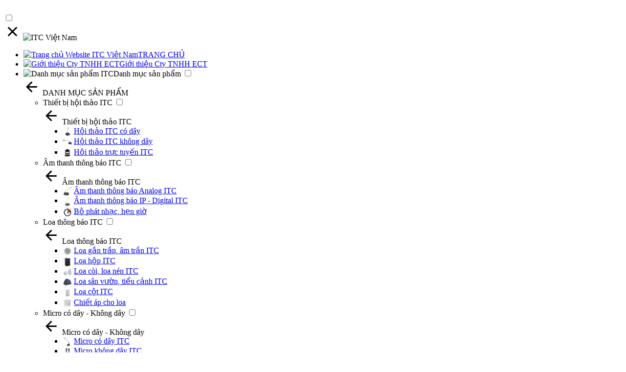

--- FILE ---
content_type: text/html; charset=utf-8
request_url: https://itcvietnam.net/article-43-sua-chua-bao-hanh-khong-day-itc-mic-co-day-itc.html
body_size: 23354
content:
<!DOCTYPE html PUBLIC "-//W3C//DTD XHTML 1.0 Transitional//EN" "http://www.w3.org/TR/xhtml1/DTD/xhtml1-transitional.dtd">
<html lang="vi">
	<head>
 		<meta name="Generator" content="NoName V1.0" />
		<meta name="viewport" content="width=device-width, initial-scale=1">
		<meta http-equiv="Content-Type" content="text/html; charset=utf-8" />
		<meta property="og:site_name" content="Phân phối ITC chính hãng tại Việt nam"/>
		<meta property="og:url" content="https://itcvietnam.net/article-43-sua-chua-bao-hanh-khong-day-itc-mic-co-day-itc.html"/>
		<meta property="og:type" content="article" />
		<meta property="og:title" content="Sửa chữa , bảo hành không dây ITC, mic có dây ITC">
		<meta property="og:description" content="Sửa chữa , bảo hành không dây ITC, mic có dây ITC"/>
		<meta property="og:image" content="https://itcvietnam.net/images/nophoto.jpg"/>
		<meta name="keywords" content="Sửa chữa , bảo hành không dây ITC, mic có dây ITC" />
		<meta name="description" content="Sửa chữa, bảo hành, khắc phục Micro không dây ITC, Micro có dây ITC​ các hiện tượng tiếng phát bị rè, mất tiếng, mất sóng, không có tín hiệu..." />
		<link rel = "canonical" href = "https://itcvietnam.net/article-43-sua-chua-bao-hanh-khong-day-itc-mic-co-day-itc.html" />
		
		<title>Sửa chữa , bảo hành không dây ITC, mic có dây ITC</title>
		
		
		
		<link rel="shortcut icon" href="/images/favicon.ico" />
		<link rel="apple-touch-icon" href="/images/itcvietnam.png">
		<link rel="icon" href="/images/itcvietnam.png" type="image/png" />
		<link href="themes/itc-2025/style.css?v=V3.3.4" rel="stylesheet" type="text/css" />
		
<script async src="https://www.googletagmanager.com/gtag/js?id=G-EB21QR365L"></script>
<script>
  window.dataLayer = window.dataLayer || [];
  function gtag(){dataLayer.push(arguments);}
  gtag('js', new Date());
  gtag('config', 'G-EB21QR365L');
</script>
<script type="application/ld+json">
{
  "@context": "https://schema.org",
  "@type": "WebSite",
  "name": "ITC Việt Nam",
  "alternateName": "ITC Audio Việt Nam",
  "url": "https://itcvietnam.net/"
}
</script>
<script type="application/ld+json">
	{
		"@context": "https://schema.org",
		"@type": "Organization",
		"name": "ITC Việt Nam",
		"alternateName": "ITC Audio Việt Nam",
		"url": "https://itcvietnam.net/",
		"logo": "https://itcvietnam.net/images/itc_logo.png"		
	}
</script>
 		<script type="application/ld+json">
			{
				"@context": "http://schema.org",
				"@type": "NewsArticle",
				"mainEntityOfPage": 
				{
					"@type": "WebPage",
					"@id": "https://itcvietnam.net/article-43-sua-chua-bao-hanh-khong-day-itc-mic-co-day-itc.html"
				},
				"headline": "Sửa chữa , bảo hành không dây ITC, mic có dây ITC",
				"author": "itcvietnam.net",
				"datePublished": "2022-12-01",
				"dateModified": "2022-12-01",
				"image": 
				{
					"@type": "imageObject",
					"url": "https://itcvietnam.net/images/nophoto.jpg",
					"height": "400",
					"width": "300"
				},
				"publisher": 
				{
					"@type": "Organization",
					"name": "CTY TNHH ECT",
					"logo": 
					{
						"@type": "ImageObject",
						"url": "https://itcvietnam.net/images/ECT_small_logo.png"
					}
				}
			}
		</script>
		<script type="application/ld+json">
			{
				"@context": "https://schema.org/",
				"@type": "CreativeWorkSeries",
				"name": "Sửa chữa , bảo hành không dây ITC, mic có dây ITC",
				"aggregateRating": 
				{
					"@type": "AggregateRating",
					"ratingValue": "4.9",
					"ratingCount": "652",
					"bestRating": "5"
				}
			}
		</script>
	</head>
	<body>
		<meta name="google-adsense-account" content="ca-pub-2734557563073424">
<script type="text/javascript" src="themes/itc-2025/js/jquery.min.js"></script>
<script type='text/javascript' src='themes/itc-2025/js/jquery.hoverIntent.minified.js'></script>
<script type='text/javascript' src='themes/itc-2025/js/jquery.dcmegamenu.1.3.3.js'></script>
<link href="https://fonts.googleapis.com/css2?family=Roboto:wght@300;400;500;700;900&display=swap" rel="stylesheet" />
<script type="text/javascript">
	var process_request = "Yêu cầu của bạn đang được xử lý ...";
	var btn_buy = "Mua";
	var is_cancel = "Hủy";
	var select_spe = "Hãy chọn thuộc tính sản phẩm";
</script>
<script src="https://analytics.ahrefs.com/analytics.js" data-key="LTcuCCBV3w+6SiHA5ELyyg" async></script>
<link rel="stylesheet" href="https://cdnjs.cloudflare.com/ajax/libs/font-awesome/5.15.1/css/all.min.css" />
<div class="mobile-container" >
	<div class="col1" >
		<nav>
			<input type="checkbox" id="menu" name="menu" class="m-menu__checkbox">
			<label class="m-menu__toggle" for="menu">
				<svg width="35" height="35" viewBox="0 0 24 24" fill="none" stroke="#fff" stroke-width="2" stroke-linecap="butt" stroke-linejoin="arcs"><line x1="3" y1="12" x2="21" y2="12"></line><line x1="3" y1="6" x2="21" y2="6"></line><line x1="3" y1="18" x2="21" y2="18"></line></svg>
			</label>
			<label class="m-menu__overlay" for="menu"></label>
			<div class="m-menu">
				<div class="m-menu__header">
					<label class="m-menu__toggle" for="menu">
						<svg width="35" height="35" viewBox="0 0 24 24" fill="none" stroke="#000000" stroke-width="2" stroke-linecap="butt" stroke-linejoin="arcs">
							<line x1="18" y1="6" x2="6" y2="18"></line>
							<line x1="6" y1="6" x2="18" y2="18"></line>
						</svg>
					</label>
					<span><img src="themes/itc-2025/images/itc_chinh_hang.jpg" style="height:50px; width:auto;" title="ITC Việt Nam" alt="ITC Việt Nam"></img></span>
				</div>
				<ul>
					<li><label style="padding: 0px 0px;"><a href=".."><img src="themes/itc-2025/images/website-9-48.png" style="width:40px; height:auto;" alt="Trang chủ Website ITC Việt Nam"></img>TRANG CHỦ</a></label></li>
					<li><label style="padding: 0px 0px;"><a href="article-2-gioi-thieu-chung-ve-ect-dai-ly-phan-phoi-uy-quyen-itc-tai-viet-nam.html"><img src="themes/itc-2025/images/about-us-6-48.png" style="width:40px; height:auto;" alt="Giới thiệu Cty TNHH ECT"></img>Giới thiệu Cty TNHH ECT</a></label></li>
					<li>
						<label class="a-label__chevron" for="item-2"><img src="themes/itc-2025/images/speaker-38-48.png" style="width:40px; height:auto;" alt="Danh mục sản phẩm ITC"></img>Danh mục sản phẩm</label>
						<input type="checkbox" id="item-2" name="item-2" class="m-menu__checkbox">
						<div class="m-menu">
							<div class="m-menu__header">
								<label class="m-menu__toggle" for="item-2">
									<svg width="35" height="35" viewBox="0 0 24 24" fill="none" stroke="#000000" stroke-width="2" stroke-linecap="butt" stroke-linejoin="arcs">
										<path d="M19 12H6M12 5l-7 7 7 7"/>
									</svg>
								</label>
								<span>DANH MỤC SẢN PHẨM</span>
							</div>
							<ul>
																																<li>
									<label class="a-label__chevron" for="Thiết bị hội thảo ITC">Thiết bị hội thảo ITC</label>
									<input type="checkbox" id="Thiết bị hội thảo ITC" name="item-2" class="m-menu__checkbox">
									<div class="m-menu">
										<div class="m-menu__header">
											<label class="m-menu__toggle" for="Thiết bị hội thảo ITC">
												<svg width="35" height="35" viewBox="0 0 24 24" fill="none" stroke="#000000" stroke-width="2" stroke-linecap="butt" stroke-linejoin="arcs">
													<path d="M19 12H6M12 5l-7 7 7 7"/>
												</svg>
											</label>
											<span>Thiết bị hội thảo ITC </span>
										</div>
										<ul>
																						<li><label><a href="category-2-hoi-thao-itc-co-day.html"><img src="https://itcvietnam.net/images/category-ico/itc-hoi-thao-co-day.jpg" style="height:20px; padding-right: 3px; vertical-align: middle;"  alt="Hội thảo ITC có dây"></img>Hội thảo ITC có dây</a><label></li>
																							<li><label><a href="category-3-hoi-thao-itc-khong-day.html"><img src="https://itcvietnam.net/images/category-ico/itc-hoi-thao-khong-day.jpg" style="height:20px; padding-right: 3px; vertical-align: middle;"  alt="Hội thảo ITC không dây"></img>Hội thảo ITC không dây</a><label></li>
																							<li><label><a href="category-21-hoi-thao-truc-tuyen-itc.html"><img src="https://itcvietnam.net/images/category-ico/itc-hoi-thao-video.jpg" style="height:20px; padding-right: 3px; vertical-align: middle;"  alt="Hội thảo trực tuyến ITC"></img>Hội thảo trực tuyến ITC</a><label></li>
																							</ul>
											</div>
										</li>
																		<li>
									<label class="a-label__chevron" for="Âm thanh thông báo ITC">Âm thanh thông báo ITC</label>
									<input type="checkbox" id="Âm thanh thông báo ITC" name="item-2" class="m-menu__checkbox">
									<div class="m-menu">
										<div class="m-menu__header">
											<label class="m-menu__toggle" for="Âm thanh thông báo ITC">
												<svg width="35" height="35" viewBox="0 0 24 24" fill="none" stroke="#000000" stroke-width="2" stroke-linecap="butt" stroke-linejoin="arcs">
													<path d="M19 12H6M12 5l-7 7 7 7"/>
												</svg>
											</label>
											<span>Âm thanh thông báo ITC </span>
										</div>
										<ul>
																						<li><label><a href="category-16-am-thanh-thong-bao-analog-itc.html"><img src="https://itcvietnam.net/images/category-ico/itc-pa-analog.jpg" style="height:20px; padding-right: 3px; vertical-align: middle;"  alt="Âm thanh thông báo Analog ITC"></img>Âm thanh thông báo Analog ITC</a><label></li>
																							<li><label><a href="category-17-am-thanh-thong-bao-ip-digital-itc.html"><img src="https://itcvietnam.net/images/category-ico/itc-pa-ip.jpg" style="height:20px; padding-right: 3px; vertical-align: middle;"  alt="Âm thanh thông báo IP - Digital ITC"></img>Âm thanh thông báo IP - Digital ITC</a><label></li>
																							<li><label><a href="category-25-bo-phat-nhac-hen-gio.html"><img src="https://itcvietnam.net/images/category-ico/itc-timer.jpg" style="height:20px; padding-right: 3px; vertical-align: middle;"  alt="Bộ phát nhạc, hẹn giờ"></img>Bộ phát nhạc, hẹn giờ</a><label></li>
																							</ul>
											</div>
										</li>
																		<li>
									<label class="a-label__chevron" for="Loa thông báo ITC">Loa thông báo ITC</label>
									<input type="checkbox" id="Loa thông báo ITC" name="item-2" class="m-menu__checkbox">
									<div class="m-menu">
										<div class="m-menu__header">
											<label class="m-menu__toggle" for="Loa thông báo ITC">
												<svg width="35" height="35" viewBox="0 0 24 24" fill="none" stroke="#000000" stroke-width="2" stroke-linecap="butt" stroke-linejoin="arcs">
													<path d="M19 12H6M12 5l-7 7 7 7"/>
												</svg>
											</label>
											<span>Loa thông báo ITC </span>
										</div>
										<ul>
																						<li><label><a href="category-10-loa-gan-tran-am-tran-itc.html"><img src="https://itcvietnam.net/images/category-ico/itc-loa-am-tran.jpg" style="height:20px; padding-right: 3px; vertical-align: middle;"  alt="Loa gắn trần, âm trần ITC"></img>Loa gắn trần, âm trần ITC</a><label></li>
																							<li><label><a href="category-9-loa-hop-itc.html"><img src="https://itcvietnam.net/images/category-ico/itc-loa-hop.jpg" style="height:20px; padding-right: 3px; vertical-align: middle;"  alt="Loa hộp ITC"></img>Loa hộp ITC</a><label></li>
																							<li><label><a href="category-15-loa-coi-loa-nen-itc.html"><img src="https://itcvietnam.net/images/category-ico/itc-loa-nen.jpg" style="height:20px; padding-right: 3px; vertical-align: middle;"  alt="Loa còi, loa nén ITC"></img>Loa còi, loa nén ITC</a><label></li>
																							<li><label><a href="category-12-loa-san-vuon-tieu-canh-itc.html"><img src="https://itcvietnam.net/images/category-ico/itc-loa-gia-da.jpg" style="height:20px; padding-right: 3px; vertical-align: middle;"  alt="Loa sân vườn, tiểu cảnh ITC"></img>Loa sân vườn, tiểu cảnh ITC</a><label></li>
																							<li><label><a href="category-11-loa-cot-itc.html"><img src="https://itcvietnam.net/images/category-ico/itc-loa-cot.jpg" style="height:20px; padding-right: 3px; vertical-align: middle;"  alt="Loa cột ITC"></img>Loa cột ITC</a><label></li>
																							<li><label><a href="category-13-chiet-ap-cho-loa.html"><img src="https://itcvietnam.net/images/category-ico/itc-chiet-ap.jpg" style="height:20px; padding-right: 3px; vertical-align: middle;"  alt="Chiết áp cho loa"></img>Chiết áp cho loa</a><label></li>
																							</ul>
											</div>
										</li>
																		<li>
									<label class="a-label__chevron" for="Micro có dây - Không dây">Micro có dây - Không dây</label>
									<input type="checkbox" id="Micro có dây - Không dây" name="item-2" class="m-menu__checkbox">
									<div class="m-menu">
										<div class="m-menu__header">
											<label class="m-menu__toggle" for="Micro có dây - Không dây">
												<svg width="35" height="35" viewBox="0 0 24 24" fill="none" stroke="#000000" stroke-width="2" stroke-linecap="butt" stroke-linejoin="arcs">
													<path d="M19 12H6M12 5l-7 7 7 7"/>
												</svg>
											</label>
											<span>Micro có dây - Không dây </span>
										</div>
										<ul>
																						<li><label><a href="category-19-micro-co-day-itc.html"><img src="https://itcvietnam.net/images/category-ico/itc-micro-co-day.jpg" style="height:20px; padding-right: 3px; vertical-align: middle;"  alt="Micro có dây ITC"></img>Micro có dây ITC</a><label></li>
																							<li><label><a href="category-20-micro-khong-day-itc.html"><img src="https://itcvietnam.net/images/category-ico/itc-micro-khong-day.jpg" style="height:20px; padding-right: 3px; vertical-align: middle;"  alt="Micro không dây ITC"></img>Micro không dây ITC</a><label></li>
																							</ul>
											</div>
										</li>
																		<li>
									<label class="a-label__chevron" for="Amply - Tăng âm ITC">Amply - Tăng âm ITC</label>
									<input type="checkbox" id="Amply - Tăng âm ITC" name="item-2" class="m-menu__checkbox">
									<div class="m-menu">
										<div class="m-menu__header">
											<label class="m-menu__toggle" for="Amply - Tăng âm ITC">
												<svg width="35" height="35" viewBox="0 0 24 24" fill="none" stroke="#000000" stroke-width="2" stroke-linecap="butt" stroke-linejoin="arcs">
													<path d="M19 12H6M12 5l-7 7 7 7"/>
												</svg>
											</label>
											<span>Amply - Tăng âm ITC </span>
										</div>
										<ul>
																						<li><label><a href="category-47-mixer-tien-khuech-dai.html"><img src="https://itcvietnam.net/images/202210/thumb_img/Am-ly-tien-khuech-dai-ITC-T-1S01-thumb-G.jpg" style="height:20px; padding-right: 3px; vertical-align: middle;"  alt="Mixer tiền khuếch đại"></img>Mixer tiền khuếch đại</a><label></li>
																							<li><label><a href="category-45-amply-mp3-bluetooth.html"><img src="https://itcvietnam.net/images/202212/thumb_img/Amply-ITC-phat-nhac-cho-shop-nha-hang-T-B60-thumb-G.jpg" style="height:20px; padding-right: 3px; vertical-align: middle;"  alt="Amply MP3, Bluetooth"></img>Amply MP3, Bluetooth</a><label></li>
																							<li><label><a href="category-46-amply-cuc-day-cong-suat.html"><img src="https://itcvietnam.net/images/202210/thumb_img/Bo-khuech-dai-ITC-kem-tron-ky-thuat-so-cong-suat-120W-Class-D-T-120D-thumb-G.jpg" style="height:20px; padding-right: 3px; vertical-align: middle;"  alt="Amply, cục đẩy công suất"></img>Amply, cục đẩy công suất</a><label></li>
																							<li><label><a href="category-48-amply-4-vung-doc-lap.html"><img src="https://itcvietnam.net/images/202304/thumb_img/Bo-ma-tran-4-kenh-ITC-T-4240MP-voi-cong-suat-4x240W-thumb-G.jpg" style="height:20px; padding-right: 3px; vertical-align: middle;"  alt="Amply 4 vùng độc lập"></img>Amply 4 vùng độc lập</a><label></li>
																							<li><label><a href="category-49-amply-5-vung-loa.html"><img src="https://itcvietnam.net/images/202304/thumb_img/Amply-5-vung-loa-ITC-500W-phat-nhac-MP3-FM-Bluettooth-co-nguon-24V-DC-TI-500DTBV-thumb-G.jpg" style="height:20px; padding-right: 3px; vertical-align: middle;"  alt="Amply 5 vùng loa"></img>Amply 5 vùng loa</a><label></li>
																							<li><label><a href="category-6-amply-6-vung-loa.html"><img src="https://itcvietnam.net/images/202210/thumb_img/Bo-khuech-dai-ITC-kem-tron-6-vung-cong-suat-120W-TI-1206S-thumb-G.jpg" style="height:20px; padding-right: 3px; vertical-align: middle;"  alt="Amply 6 vùng loa"></img>Amply 6 vùng loa</a><label></li>
																							</ul>
											</div>
										</li>
																		<li>
									<label class="a-label__chevron" for="Âm thanh Prosound ITC">Âm thanh Prosound ITC</label>
									<input type="checkbox" id="Âm thanh Prosound ITC" name="item-2" class="m-menu__checkbox">
									<div class="m-menu">
										<div class="m-menu__header">
											<label class="m-menu__toggle" for="Âm thanh Prosound ITC">
												<svg width="35" height="35" viewBox="0 0 24 24" fill="none" stroke="#000000" stroke-width="2" stroke-linecap="butt" stroke-linejoin="arcs">
													<path d="M19 12H6M12 5l-7 7 7 7"/>
												</svg>
											</label>
											<span>Âm thanh Prosound ITC </span>
										</div>
										<ul>
																						<li><label><a href="category-24-mixer-processor.html"><img src="https://itcvietnam.net/images/category-ico/itc-mixer.jpg" style="height:20px; padding-right: 3px; vertical-align: middle;"  alt="Mixer - Processor"></img>Mixer - Processor</a><label></li>
																							<li><label><a href="category-50-amply-pro-sound.html"><img src="https://itcvietnam.net/images/202212/thumb_img/Amply-ITC-chuyen-nghiep-cong-suat-2x200W-TS-200PI-thumb-G.jpg" style="height:20px; padding-right: 3px; vertical-align: middle;"  alt="Amply Pro-sound"></img>Amply Pro-sound</a><label></li>
																							<li><label><a href="category-23-loa-hoi-truong-itc.html"><img src="https://itcvietnam.net/images/category-ico/itc-prosound.jpg" style="height:20px; padding-right: 3px; vertical-align: middle;"  alt="Loa hội trường ITC"></img>Loa hội trường ITC</a><label></li>
																							<li><label><a href="category-51-loa-lien-cong-suat.html"><img src="https://itcvietnam.net/images/202304/thumb_img/Loa-hop-ITC-T-775RSW-lien-cong-suat-Stereo-2x20W-co-dieu-khien-thumb-G.jpg" style="height:20px; padding-right: 3px; vertical-align: middle;"  alt="Loa liền công suất"></img>Loa liền công suất</a><label></li>
																							</ul>
											</div>
										</li>
																																						
									</ul> 
								</div>
							</li>
							<li>
								<label class="a-label__chevron" for="item-sp-infor"><img src="themes/itc-2025/images/technical-service-3-48.png" style="width:40px; height:auto;" alt="Thông tin tuyển dụng ITC VIỆT NAM"></img>Thông tin kỹ thuật - giải pháp</label>
								<input type="checkbox" id="item-sp-infor" name="item-sp-infor" class="m-menu__checkbox">
								<div class="m-menu">
									<div class="m-menu__header">
										<label class="m-menu__toggle" for="item-sp-infor">
											<svg width="35" height="35" viewBox="0 0 24 24" fill="none" stroke="#000000" stroke-width="2" stroke-linecap="butt" stroke-linejoin="arcs">
												<path d="M19 12H6M12 5l-7 7 7 7"/>
											</svg>
										</label>
										<span>THÔNG TIN KỸ THUẬT - GIẢI PHÁP </span>
									</div>
									<ul>
										<li><label><a href="article_cat-1-ban-tin-itc.html">Thông tin Sản phẩm - Dự Án</a></label></li>
										<li><label><a href="article_cat-2-ho-tro-ky-thuat.html">Hõ trợ kỹ thuật</a></label></li>
									</ul> 
								</div>
							</li>
							<li><label style="padding: 0px 0px;"><a href="https://itcvietnam.net/article-5-bang-gia-ban-le-am-thanh-itc-2024.html"><img src="themes/itc-2025/images/price-tag.png" style="width:40px; height:auto;" alt="Bảng giá bán lẻ âm thanh ITC"></img>Bảng giá bán lẻ âm thanh ITC</a></label></li>
							<li><label style="padding: 0px 0px;"><a href="https://shopee.vn/ect_shop"><img src="themes/itc-2025/images/shopee.jpg" style="width:40px; height:auto;" alt="Sản phẩm TOA trên Shopee"></img>Gian hàng trên Shopee</a></label></li>					
							<li><label style="padding: 0px 0px;"><a href="article-1-thong-tin-lien-he-toi-itc-viet-nam.html"><img src="themes/itc-2025/images/contact-62-48.png" style="width:40px; height:auto;" alt="Thông tin liên hệ ITC VIỆT NAM"></img>Thông tin liên hệ</a></label></li>
						</ul>
						<div style="text-align:center; width:100%;">
							<img src="themes/itc-2025/images/hotline.png" style="height:100px;vertical-align: middle; padding-right:5px;" alt="Hỗ trợ trực tuyến"/>
							<div>(Vui lòng kết bạn Zalo để được tư vấn thiết bị và báo giá tốt nhất)</div>
						</div>
					</div>
				</nav>
			</div>
			<div class="col2" >
				<a href="https://itcvietnam.net"><img src="https://itcvietnam.net/themes/itc-2025/images/logo_mobile.png" style="width:auto; height:45px;" title="ITC Việt Nam" alt="ITC Việt Nam"></img></a>
			</div>
			<div class="col3" >
				<div class="hot_line_mobile"><a href="article-1-thong-tin-lien-he-toi-itc-viet-nam.html"><img src="https://itcvietnam.net/themes/itc-2025/images/lien-he.png" style="width:35px; height:auto;" alt="Thông tin liên hệ ITC Việt Nam"></img></a> </div>	
			</div>
		</div>	
		<div class="helps_content">
			<div class="topmenu">
				<div class="green">
					<script type="text/javascript">
						$(document).ready(function($){
							$('#mega-menu-7').dcMegaMenu({
								rowItems: '7',
								speed: 0,
								effect: 'fade'
							});
						});
					</script>
					<div class="logo">
						<a href=".."><img src="themes/itc-2025/images/itcvietnam.png" title="ITC Việt Nam" alt="ITC Việt Nam" style="height:50px; width:auto;"></a>
					</div>
					<ul id="mega-menu-7" class="mega-menu">
						<li>
							<a href="..">TRANG CHỦ</a>
						</li>
						<li>
							<a href="article-2-gioi-thieu-chung-ve-ect-dai-ly-phan-phoi-uy-quyen-itc-tai-viet-nam.html">VỀ CHÚNG TÔI</a>
						</li>
												<li><a href="category-18-am-thanh-itc.html">ÂM THANH ITC</a>
														<ul>
																<li><a href="category-1-thiet-bi-hoi-thao-itc.html">Thiết bị hội thảo ITC</a>
									<ul>
																				<li>
											<div id="sub_menu">
												<div class="sub_menu_photo">
													<img src="https://itcvietnam.net/images/category-ico/itc-hoi-thao-co-day.jpg" style="height:25px; padding-right: 3px; vertical-align: middle;"  alt="Hội thảo ITC có dây"></img>		
												</div>
												<div class="sub_menu_title" >
													<a href="category-2-hoi-thao-itc-co-day.html" style="margin-top:0px;    line-height: 12px;">Hội thảo ITC có dây</a>
												</div>
											</div>
										</li>
																				<li>
											<div id="sub_menu">
												<div class="sub_menu_photo">
													<img src="https://itcvietnam.net/images/category-ico/itc-hoi-thao-khong-day.jpg" style="height:25px; padding-right: 3px; vertical-align: middle;"  alt="Hội thảo ITC không dây"></img>		
												</div>
												<div class="sub_menu_title" >
													<a href="category-3-hoi-thao-itc-khong-day.html" style="margin-top:0px;    line-height: 12px;">Hội thảo ITC không dây</a>
												</div>
											</div>
										</li>
																				<li>
											<div id="sub_menu">
												<div class="sub_menu_photo">
													<img src="https://itcvietnam.net/images/category-ico/itc-hoi-thao-video.jpg" style="height:25px; padding-right: 3px; vertical-align: middle;"  alt="Hội thảo trực tuyến ITC"></img>		
												</div>
												<div class="sub_menu_title" >
													<a href="category-21-hoi-thao-truc-tuyen-itc.html" style="margin-top:0px;    line-height: 12px;">Hội thảo trực tuyến ITC</a>
												</div>
											</div>
										</li>
																			</ul>
								</li>
																<li><a href="category-7-am-thanh-thong-bao-itc.html">Âm thanh thông báo ITC</a>
									<ul>
																				<li>
											<div id="sub_menu">
												<div class="sub_menu_photo">
													<img src="https://itcvietnam.net/images/category-ico/itc-pa-analog.jpg" style="height:25px; padding-right: 3px; vertical-align: middle;"  alt="Âm thanh thông báo Analog ITC"></img>		
												</div>
												<div class="sub_menu_title" >
													<a href="category-16-am-thanh-thong-bao-analog-itc.html" style="margin-top:0px;    line-height: 12px;">Âm thanh thông báo Analog ITC</a>
												</div>
											</div>
										</li>
																				<li>
											<div id="sub_menu">
												<div class="sub_menu_photo">
													<img src="https://itcvietnam.net/images/category-ico/itc-pa-ip.jpg" style="height:25px; padding-right: 3px; vertical-align: middle;"  alt="Âm thanh thông báo IP - Digital ITC"></img>		
												</div>
												<div class="sub_menu_title" >
													<a href="category-17-am-thanh-thong-bao-ip-digital-itc.html" style="margin-top:0px;    line-height: 12px;">Âm thanh thông báo IP - Digital ITC</a>
												</div>
											</div>
										</li>
																				<li>
											<div id="sub_menu">
												<div class="sub_menu_photo">
													<img src="https://itcvietnam.net/images/category-ico/itc-timer.jpg" style="height:25px; padding-right: 3px; vertical-align: middle;"  alt="Bộ phát nhạc, hẹn giờ"></img>		
												</div>
												<div class="sub_menu_title" >
													<a href="category-25-bo-phat-nhac-hen-gio.html" style="margin-top:0px;    line-height: 12px;">Bộ phát nhạc, hẹn giờ</a>
												</div>
											</div>
										</li>
																			</ul>
								</li>
																<li><a href="category-8-loa-thong-bao-itc.html">Loa thông báo ITC</a>
									<ul>
																				<li>
											<div id="sub_menu">
												<div class="sub_menu_photo">
													<img src="https://itcvietnam.net/images/category-ico/itc-loa-am-tran.jpg" style="height:25px; padding-right: 3px; vertical-align: middle;"  alt="Loa gắn trần, âm trần ITC"></img>		
												</div>
												<div class="sub_menu_title" >
													<a href="category-10-loa-gan-tran-am-tran-itc.html" style="margin-top:0px;    line-height: 12px;">Loa gắn trần, âm trần ITC</a>
												</div>
											</div>
										</li>
																				<li>
											<div id="sub_menu">
												<div class="sub_menu_photo">
													<img src="https://itcvietnam.net/images/category-ico/itc-loa-hop.jpg" style="height:25px; padding-right: 3px; vertical-align: middle;"  alt="Loa hộp ITC"></img>		
												</div>
												<div class="sub_menu_title" >
													<a href="category-9-loa-hop-itc.html" style="margin-top:0px;    line-height: 12px;">Loa hộp ITC</a>
												</div>
											</div>
										</li>
																				<li>
											<div id="sub_menu">
												<div class="sub_menu_photo">
													<img src="https://itcvietnam.net/images/category-ico/itc-loa-nen.jpg" style="height:25px; padding-right: 3px; vertical-align: middle;"  alt="Loa còi, loa nén ITC"></img>		
												</div>
												<div class="sub_menu_title" >
													<a href="category-15-loa-coi-loa-nen-itc.html" style="margin-top:0px;    line-height: 12px;">Loa còi, loa nén ITC</a>
												</div>
											</div>
										</li>
																				<li>
											<div id="sub_menu">
												<div class="sub_menu_photo">
													<img src="https://itcvietnam.net/images/category-ico/itc-loa-gia-da.jpg" style="height:25px; padding-right: 3px; vertical-align: middle;"  alt="Loa sân vườn, tiểu cảnh ITC"></img>		
												</div>
												<div class="sub_menu_title" >
													<a href="category-12-loa-san-vuon-tieu-canh-itc.html" style="margin-top:0px;    line-height: 12px;">Loa sân vườn, tiểu cảnh ITC</a>
												</div>
											</div>
										</li>
																				<li>
											<div id="sub_menu">
												<div class="sub_menu_photo">
													<img src="https://itcvietnam.net/images/category-ico/itc-loa-cot.jpg" style="height:25px; padding-right: 3px; vertical-align: middle;"  alt="Loa cột ITC"></img>		
												</div>
												<div class="sub_menu_title" >
													<a href="category-11-loa-cot-itc.html" style="margin-top:0px;    line-height: 12px;">Loa cột ITC</a>
												</div>
											</div>
										</li>
																				<li>
											<div id="sub_menu">
												<div class="sub_menu_photo">
													<img src="https://itcvietnam.net/images/category-ico/itc-chiet-ap.jpg" style="height:25px; padding-right: 3px; vertical-align: middle;"  alt="Chiết áp cho loa"></img>		
												</div>
												<div class="sub_menu_title" >
													<a href="category-13-chiet-ap-cho-loa.html" style="margin-top:0px;    line-height: 12px;">Chiết áp cho loa</a>
												</div>
											</div>
										</li>
																			</ul>
								</li>
																<li><a href="category-14-micro-co-day-khong-day.html">Micro có dây - Không dây</a>
									<ul>
																				<li>
											<div id="sub_menu">
												<div class="sub_menu_photo">
													<img src="https://itcvietnam.net/images/category-ico/itc-micro-co-day.jpg" style="height:25px; padding-right: 3px; vertical-align: middle;"  alt="Micro có dây ITC"></img>		
												</div>
												<div class="sub_menu_title" >
													<a href="category-19-micro-co-day-itc.html" style="margin-top:0px;    line-height: 12px;">Micro có dây ITC</a>
												</div>
											</div>
										</li>
																				<li>
											<div id="sub_menu">
												<div class="sub_menu_photo">
													<img src="https://itcvietnam.net/images/category-ico/itc-micro-khong-day.jpg" style="height:25px; padding-right: 3px; vertical-align: middle;"  alt="Micro không dây ITC"></img>		
												</div>
												<div class="sub_menu_title" >
													<a href="category-20-micro-khong-day-itc.html" style="margin-top:0px;    line-height: 12px;">Micro không dây ITC</a>
												</div>
											</div>
										</li>
																			</ul>
								</li>
																<li><a href="category-4-amply-tang-am-itc.html">Amply - Tăng âm ITC</a>
									<ul>
																				<li>
											<div id="sub_menu">
												<div class="sub_menu_photo">
													<img src="https://itcvietnam.net/images/202210/thumb_img/Am-ly-tien-khuech-dai-ITC-T-1S01-thumb-G.jpg" style="height:25px; padding-right: 3px; vertical-align: middle;"  alt="Mixer tiền khuếch đại"></img>		
												</div>
												<div class="sub_menu_title" >
													<a href="category-47-mixer-tien-khuech-dai.html" style="margin-top:0px;    line-height: 12px;">Mixer tiền khuếch đại</a>
												</div>
											</div>
										</li>
																				<li>
											<div id="sub_menu">
												<div class="sub_menu_photo">
													<img src="https://itcvietnam.net/images/202212/thumb_img/Amply-ITC-phat-nhac-cho-shop-nha-hang-T-B60-thumb-G.jpg" style="height:25px; padding-right: 3px; vertical-align: middle;"  alt="Amply MP3, Bluetooth"></img>		
												</div>
												<div class="sub_menu_title" >
													<a href="category-45-amply-mp3-bluetooth.html" style="margin-top:0px;    line-height: 12px;">Amply MP3, Bluetooth</a>
												</div>
											</div>
										</li>
																				<li>
											<div id="sub_menu">
												<div class="sub_menu_photo">
													<img src="https://itcvietnam.net/images/202210/thumb_img/Bo-khuech-dai-ITC-kem-tron-ky-thuat-so-cong-suat-120W-Class-D-T-120D-thumb-G.jpg" style="height:25px; padding-right: 3px; vertical-align: middle;"  alt="Amply, cục đẩy công suất"></img>		
												</div>
												<div class="sub_menu_title" >
													<a href="category-46-amply-cuc-day-cong-suat.html" style="margin-top:0px;    line-height: 12px;">Amply, cục đẩy công suất</a>
												</div>
											</div>
										</li>
																				<li>
											<div id="sub_menu">
												<div class="sub_menu_photo">
													<img src="https://itcvietnam.net/images/202304/thumb_img/Bo-ma-tran-4-kenh-ITC-T-4240MP-voi-cong-suat-4x240W-thumb-G.jpg" style="height:25px; padding-right: 3px; vertical-align: middle;"  alt="Amply 4 vùng độc lập"></img>		
												</div>
												<div class="sub_menu_title" >
													<a href="category-48-amply-4-vung-doc-lap.html" style="margin-top:0px;    line-height: 12px;">Amply 4 vùng độc lập</a>
												</div>
											</div>
										</li>
																				<li>
											<div id="sub_menu">
												<div class="sub_menu_photo">
													<img src="https://itcvietnam.net/images/202304/thumb_img/Amply-5-vung-loa-ITC-500W-phat-nhac-MP3-FM-Bluettooth-co-nguon-24V-DC-TI-500DTBV-thumb-G.jpg" style="height:25px; padding-right: 3px; vertical-align: middle;"  alt="Amply 5 vùng loa"></img>		
												</div>
												<div class="sub_menu_title" >
													<a href="category-49-amply-5-vung-loa.html" style="margin-top:0px;    line-height: 12px;">Amply 5 vùng loa</a>
												</div>
											</div>
										</li>
																				<li>
											<div id="sub_menu">
												<div class="sub_menu_photo">
													<img src="https://itcvietnam.net/images/202210/thumb_img/Bo-khuech-dai-ITC-kem-tron-6-vung-cong-suat-120W-TI-1206S-thumb-G.jpg" style="height:25px; padding-right: 3px; vertical-align: middle;"  alt="Amply 6 vùng loa"></img>		
												</div>
												<div class="sub_menu_title" >
													<a href="category-6-amply-6-vung-loa.html" style="margin-top:0px;    line-height: 12px;">Amply 6 vùng loa</a>
												</div>
											</div>
										</li>
																			</ul>
								</li>
																<li><a href="category-22-am-thanh-prosound-itc.html">Âm thanh Prosound ITC</a>
									<ul>
																				<li>
											<div id="sub_menu">
												<div class="sub_menu_photo">
													<img src="https://itcvietnam.net/images/category-ico/itc-mixer.jpg" style="height:25px; padding-right: 3px; vertical-align: middle;"  alt="Mixer - Processor"></img>		
												</div>
												<div class="sub_menu_title" >
													<a href="category-24-mixer-processor.html" style="margin-top:0px;    line-height: 12px;">Mixer - Processor</a>
												</div>
											</div>
										</li>
																				<li>
											<div id="sub_menu">
												<div class="sub_menu_photo">
													<img src="https://itcvietnam.net/images/202212/thumb_img/Amply-ITC-chuyen-nghiep-cong-suat-2x200W-TS-200PI-thumb-G.jpg" style="height:25px; padding-right: 3px; vertical-align: middle;"  alt="Amply Pro-sound"></img>		
												</div>
												<div class="sub_menu_title" >
													<a href="category-50-amply-pro-sound.html" style="margin-top:0px;    line-height: 12px;">Amply Pro-sound</a>
												</div>
											</div>
										</li>
																				<li>
											<div id="sub_menu">
												<div class="sub_menu_photo">
													<img src="https://itcvietnam.net/images/category-ico/itc-prosound.jpg" style="height:25px; padding-right: 3px; vertical-align: middle;"  alt="Loa hội trường ITC"></img>		
												</div>
												<div class="sub_menu_title" >
													<a href="category-23-loa-hoi-truong-itc.html" style="margin-top:0px;    line-height: 12px;">Loa hội trường ITC</a>
												</div>
											</div>
										</li>
																				<li>
											<div id="sub_menu">
												<div class="sub_menu_photo">
													<img src="https://itcvietnam.net/images/202304/thumb_img/Loa-hop-ITC-T-775RSW-lien-cong-suat-Stereo-2x20W-co-dieu-khien-thumb-G.jpg" style="height:25px; padding-right: 3px; vertical-align: middle;"  alt="Loa liền công suất"></img>		
												</div>
												<div class="sub_menu_title" >
													<a href="category-51-loa-lien-cong-suat.html" style="margin-top:0px;    line-height: 12px;">Loa liền công suất</a>
												</div>
											</div>
										</li>
																			</ul>
								</li>
															</ul>
													</li>
												<li>
							<a href="#">HỖ TRỢ KỸ THUẬT</a> 
							<ul>
								<li>
									<ul>
										<li><a href="article_cat-3-so-do-dau-noi-itc.html"><img src="themes/itc-2025/images/ico/point.png" style="height:20px; padding-right: 3px; vertical-align: middle;"  alt="Sơ đồ đấu nối, lắp đặt"></img>Sơ đồ đấu nối, lắp đặt</a></li>
									</ul>
									<ul>
										<li><a href="article_cat-4-huong-dan-van-hanh-thiet-bi-itc.html"><img src="themes/itc-2025/images/ico/point.png" style="height:20px; padding-right: 3px; vertical-align: middle;"  alt="Hướng dẫn kỹ thuật"></img>Hướng dẫn kỹ thuật</a></li>
									</ul>
									<ul>
										<li><a href="article_cat-6-giai-phap-ky-thuat.html"> <img src="themes/itc-2025/images/ico/point.png" style="height:20px; padding-right: 3px; vertical-align: middle;"  alt="Giải pháp kỹ thuật"></img>Giải pháp kỹ thuật</a></li>
									</ul>
								</li>
							</ul>
						</li>
						<li>
							<a href="#">BẢNG GIÁ ITC</a> 
							<ul>
								<li>
									<ul>
										<li><a href="https://itcvietnam.net/article-105-bang-gia-ban-le-loa-itc-ap-dung-01-01-2024.html"><img src="themes/itc-2025/images/ico/point.png" style="height:20px; padding-right: 3px; vertical-align: middle;"  alt="Bảng giá loa ITC"></img>Bảng giá loa ITC</a></li>
									</ul>	
									<ul>
										<li><a href="https://itcvietnam.net/article-106-bang-gia-ban-le-amply-itc-ap-dung-01-01-2024.html"><img src="themes/itc-2025/images/ico/point.png" style="height:20px; padding-right: 3px; vertical-align: middle;"  alt="Bảng giá amply ITC"></img>Bảng giá amply ITC</a></li>
									</ul>
									<ul>
										<li><a href="https://itcvietnam.net/article-107-bang-gia-ban-le-thiet-bi-hoi-thao-itc-ap-dung-01-01-2024.html"><img src="themes/itc-2025/images/ico/point.png" style="height:20px; padding-right: 3px; vertical-align: middle;"  alt="Bảng giá thiết bị hội thảo ITC"></img>Bảng giá thiết bị hội thảo</a></li>
									</ul>
								</li>
							</ul>
						</li>
						<li>
							<a href="article-1-thong-tin-lien-he-toi-itc-viet-nam.html">LIÊN HỆ</a>
						</li>
					</ul>
				</div>
			</div>	
		</div>
		<script type="text/javascript" src="js/transport.js"></script><script type="text/javascript" src="js/utils.js"></script>		<script>
			function myFunction() {
				var x = document.getElementById("myLinks");
				if (x.style.display === "block") {
					x.style.display = "none";
					} else {
					x.style.display = "block";
				}
			}
		</script>							<a href=""><img src="themes/itc-2025/images/bg_menu.jpg" style ="width:100%" alt="Sửa chữa , bảo hành không dây ITC, mic có dây ITC" title="Sửa chữa , bảo hành không dây ITC, mic có dây ITC"  /></a>
		<div class="policy sticky">
    <div class="main_content" style="border-bottom:1px solid #0096d6;">
        <div class="logo_itc">
            <a href="https://itcvietnam.net/"><img src="themes/itc-2025/images/itc_chinh_hang.jpg" alt ="logo ITC" style="height:45px;"></a>
		</div>
        <div class="search">
            <form id="searchForm" name="searchForm" method="get" action="search.php" onsubmit="return checkSearchForm()">
                <div class="search_form">
                    <div class="search_form_col1">
                        <div class="search-box" style="position: relative;">
                            <input name="keywords" type="text" id="keyword" placeholder="Tìm kiếm theo: Model, Tên, Chức năng..." value="" autocomplete="off">
                            <span class="clear-btn" id="clearBtn"><i class="fas fa-backspace"></i></span>
                            <div class="suggest-box" id="suggestions"></div>
						</div>
					</div>
                    <div class="search_form_col2">    
                        <input type="submit" id="submit_search" class="icons" value="Tìm kiếm"/>
					</div>
				</div>
			</form>
		</div>
        <div class="hotline">
            <a href="https://zalo.me/0906065811">Gọi mua hàng <b>090.606.5811 </b></a>
		</div>
        <div class="Support">
            <div class="ico">
                <img src="themes/itc-2025/images/location.png" alt="Địa chỉ mua hàng SPON" style="height:40px;">
			</div>
            <div class="descript">
				<a href="https://itcvietnam.net/article-1-thong-tin-lien-he-toi-itc-viet-nam.html">Địa chỉ mua hàng</a>
			</div>
		</div>
	</div>
</div>  
		<script>
			const input = document.getElementById('keyword');
			const clearBtn = document.getElementById('clearBtn');
			const suggestBox = document.getElementById('suggestions');
			const form = document.getElementById('searchForm');
			const submitBtn = document.getElementById('submit_search');
			let selectedIndex = -1;
			// Dữ liệu gợi ý từ backend (Smarty)
			const suggestions = [
						{name: "Loa âm trần ITC công suất 1W - 2W - 3W: T-104U", price: "<font style='color:red'> Giá: 440.000 VNĐ </font>", img: "images/202210/thumb_img/Loa-am-tran-ITC-cong-suat-1W--2W--3W-T-104U-thumb-G.jpg"}, 
							{name: "Loa âm trần ITC công suất 1,5W - 3W - 6W: T-105U", price: "<font style='color:red'> Giá: 509.000 VNĐ </font>", img: "images/202210/thumb_img/Loa-am-tran-ITC-cong-suat-1-5W--3W--6W-T-105U-thumb-G.jpg"}, 
							{name: "Chiết áp ITC chỉnh âm lượng loa công suất 15W: T-672", price: "<font style='color:red'> Giá: 516.000 VNĐ </font>", img: "images/202210/thumb_img/Chiet-ap-ITC-chinh-am-luong-loa-cong-suat-15W-T-672-thumb-G.jpg"}, 
							{name: "Loa âm trần ITC công suất 3W - 6W - 9W: T-106U", price: "<font style='color:red'> Giá: 536.000 VNĐ </font>", img: "images/202210/thumb_img/Loa-am-tran-ITC-cong-suat-3W--6W--9W-T-106U-thumb-G.jpg"}, 
							{name: "Chiết áp ITC chỉnh âm lượng loa công suất 30W: T-673", price: "<font style='color:red'> Giá: 592.000 VNĐ </font>", img: "images/202210/thumb_img/Chiet-ap-ITC-chinh-am-luong-loa-cong-suat-30W-T-673-thumb-G.jpg"}, 
							{name: "Chiết áp ITC chỉnh âm lượng loa công suất 60W: T-674", price: "<font style='color:red'> Giá: 670.000 VNĐ </font>", img: "images/202210/thumb_img/Chiet-ap-ITC-chinh-am-luong-loa-cong-suat-60W-T-674-thumb-G.jpg"}, 
							{name: "Dây nối dài 2m 2 đầu giắc đực, giắc cái 8 chân ITC: TS-02L", price: "<font style='color:red'> Giá: 816.000 VNĐ </font>", img: "images/202212/thumb_img/Day-noi-dai-2m-2-dau-giac-duc-giac-cai-8-chan-ITC-TS-02L-thumb-G.jpg"}, 
							{name: "Chiết áp ITC chỉnh âm lượng loa công suất 100W: T-675", price: "<font style='color:red'> Giá: 821.000 VNĐ </font>", img: "images/202210/thumb_img/Chiet-ap-ITC-chinh-am-luong-loa-cong-suat-100W-T-675-thumb-G.jpg"}, 
							{name: "Loa âm trần ITC chống cháy công suất 6W: T-105C", price: "<font style='color:red'> Giá: 842.000 VNĐ </font>", img: "images/202210/thumb_img/Loa-am-tran-ITC-chong-chay-cong-suat-6W-T-105C-thumb-G.jpg"}, 
							{name: "Loa âm trần ITC công suất 3W - 6W: T-106F", price: "<font style='color:red'> Giá: 868.000 VNĐ </font>", img: "images/202210/thumb_img/Loa-am-tran-ITC-cong-suat-3W--6W-T-106F-thumb-G.jpg"}, 
							{name: "Loa âm trần ITC công suất 1.25W - 2.5W - 5W - 10W: T-206BC", price: "<font style='color:red'> Giá: 918.000 VNĐ </font>", img: "images/202210/thumb_img/Loa-am-tran-ITC-cong-suat-1.25W--2.5W--5W--10W-T-206BC-thumb-G.jpg"}, 
							{name: "Dây nối dài 2m 2 đầu giắc đực, giắc cái ITC: TS-02D", price: "<font style='color:red'> Giá: 955.000 VNĐ </font>", img: "images/202212/thumb_img/Day-noi-dai-2m-2-dau-giac-duc-giac-cai-ITC-TS-02D-thumb-G.jpg"}, 
							{name: "Loa âm trần ITC công suất 1.25W - 2.5W - 5W - 10W: T-205A", price: "<font style='color:red'> Giá: 994.000 VNĐ </font>", img: "images/202210/thumb_img/Loa-am-tran-ITC-cong-suat-1.25W--2.5W--5W--10W-T-205A-thumb-G.jpg"}, 
							{name: "Loa gắn tường, hai đường tiếng ITC công suất 6W: T-601S", price: "<font style='color:red'> Giá: 1.013.000 VNĐ </font>", img: "images/202210/thumb_img/Loa-gan-tuong-hai-duong-tieng-ITC-cong-suat-6W-T-601S-thumb-G.jpg"}, 
							{name: "Loa hộp treo tường ITC công suất 3W - 6W - 10W: T-601", price: "<font style='color:red'> Giá: 1.013.000 VNĐ </font>", img: "images/202210/thumb_img/Loa-hop-treo-tuong-ITC-cong-suat-3W--6W--10W-T-601-thumb-G.jpg"}, 
							{name: "Loa âm trần ITC công suất 2.5W - 5W - 10W - 20W: T-206A", price: "<font style='color:red'> Giá: 1.147.000 VNĐ </font>", img: "images/202210/thumb_img/Loa-am-tran-ITC-cong-suat-2.5W--5W--10W--20W-T-206A-thumb-G.jpg"}, 
							{name: "Loa âm trần ITC công suất 1.77W - 3.75W - 7.5W - 15W: T-208BC", price: "<font style='color:red'> Giá: 1.242.000 VNĐ </font>", img: "images/202210/thumb_img/Loa-am-tran-ITC-cong-suat-1.77W--3.75W--7.5W--15W-T-208BC-thumb-G.jpg"}, 
							{name: "Dây nối dài 5m 2 đầu giắc đực, giắc cái 8 chân ITC: TS-05L", price: "<font style='color:red'> Giá: 1.243.000 VNĐ </font>", img: "images/202212/thumb_img/Day-noi-dai-5m-2-dau-giac-duc-giac-cai-8-chan-ITC-TS-05L-thumb-G.jpg"}, 
							{name: "Loa gắn trần chống nước ITC T-104GK công suất 3W-6W", price: "<font style='color:red'> Giá: 1.426.000 VNĐ </font>", img: "images/202308/thumb_img/Loa-gan-tran-chong-nuoc-ITC-T-104GK-cong-suat-3W-6W-thumb-G.jpg"}, 
							{name: "Loa âm trần ITC công suất 3.75W - 7.5W - 15W -30W: T-208A", price: "<font style='color:red'> Giá: 1.434.000 VNĐ </font>", img: "images/202210/thumb_img/Loa-am-tran-ITC-cong-suat-3.75W--7.5W--15W-30W-T-208A-thumb-G.jpg"}, 
							{name: "Loa nén, loa phóng thanh ITC công suất 7.5W - 15W: T-720B", price: "<font style='color:red'> Giá: 1.434.000 VNĐ </font>", img: "images/202210/thumb_img/Loa-nen-loa-phong-thanh-ITC-cong-suat-7.5W--15W-T-720B-thumb-G.jpg"}, 
							{name: "Loa hộp treo tường ITC công suất 1.5W - 3W - 6W: T-611", price: "<font style='color:red'> Giá: 1.471.000 VNĐ </font>", img: "images/202210/thumb_img/Loa-hop-treo-tuong-ITC-cong-suat-1.5W--3W--6W-T-611-thumb-G.jpg"}, 
							{name: "Dây nối dài 5m 2 đầu giắc đực, giắc cái ITC: TS-05D", price: "<font style='color:red'> Giá: 1.528.000 VNĐ </font>", img: "images/202210/thumb_img/Day-noi-dai-5m-2-dau-giac-duc-giac-cai-ITC-TS-05D-thumb-G.jpg"}, 
							{name: "Loa âm trần ITC công suất 2.5W - 5W - 10W - 20W: T-205CW", price: "<font style='color:red'> Giá: 1.643.000 VNĐ </font>", img: "images/202210/thumb_img/Loa-am-tran-ITC-cong-suat-2.5W--5W--10W--20W-T-205CW-thumb-G.jpg"}, 
							{name: "Loa hộp treo tường ITC công suất 15W: T-774", price: "<font style='color:red'> Giá: 1.643.000 VNĐ </font>", img: "images/202210/thumb_img/Loa-hop-treo-tuong-ITC-cong-suat-15W-T-774-thumb-G.jpg"}, 
							{name: "Loa hộp treo tường ITC công suất 15W: T-774W", price: "<font style='color:red'> Giá: 1.643.000 VNĐ </font>", img: "images/202210/thumb_img/Loa-hop-treo-tuong-ITC-cong-suat-15W-T-774W-thumb-G.jpg"}, 
							{name: "Loa nén, loa phóng thanh ITC công suất 15W, 30W: T-720A", price: "<font style='color:red'> Giá: 1.814.000 VNĐ </font>", img: "images/202210/thumb_img/Loa-nen-loa-phong-thanh-ITC-cong-suat-15W-30W-T-720A-thumb-G.jpg"}, 
							{name: "Mic cầm tay thông báo khẩn cấp (Kèm T-6247) ITC: T-521C", price: "<font style='color:red'> Giá: 1.862.000 VNĐ </font>", img: "images/202503/thumb_img/mic-cam-tay-thong-bao-khan-cap-kem-t-6247-itc-t-521c-thumb-G.jpg"}, 
							{name: "Loa cột trong nhà ITC công suất 10W: T-301", price: "<font style='color:red'> Giá: 1.888.000 VNĐ </font>", img: "images/202210/thumb_img/Loa-cot-trong-nha-ITC-cong-suat-10W-T-301-thumb-G.jpg"}, 
							{name: "Loa sân vườn ITC công suất 5W-10W: T-1900S", price: "<font style='color:red'> Giá: 1.961.000 VNĐ </font>", img: "images/202210/thumb_img/Loa-san-vuon-ITC-cong-suat-5W-10W-T-1900S-thumb-G.jpg"}, 
							{name: "Loa âm trần ITC công suất 3.8W-7.5W-15W-30W: T-206CW", price: "<font style='color:red'> Giá: 2.006.000 VNĐ </font>", img: "images/202210/thumb_img/Loa-am-tran-ITC-cong-suat-3.8W-7.5W-15W-30W-T-206CW-thumb-G.jpg"}, 
							{name: "Loa hộp treo tường ITC công suất 30W: T-775", price: "<font style='color:red'> Giá: 2.006.000 VNĐ </font>", img: "images/202210/thumb_img/Loa-hop-treo-tuong-ITC-cong-suat-30W-T-775-thumb-G.jpg"}, 
							{name: "Loa hộp treo tường ITC công suất 30W: T-775W", price: "<font style='color:red'> Giá: 2.006.000 VNĐ </font>", img: "images/202210/thumb_img/Loa-hop-treo-tuong-ITC-cong-suat-30W-T-775W-thumb-G.jpg"}, 
							{name: "Loa cột ngoài trời ITC công suất 5W - 10W: T-701A", price: "<font style='color:red'> Giá: 2.177.000 VNĐ </font>", img: "images/202210/thumb_img/Loa-cot-ngoai-troi-ITC-cong-suat-5W--10W-T-701A-thumb-G.jpg"}, 
							{name: "Loa hộp treo tường ITC công suất 2.5W - 5W - 10W - 20W: T-774H", price: "<font style='color:red'> Giá: 2.178.000 VNĐ </font>", img: "images/202210/thumb_img/Loa-hop-treo-tuong-ITC-cong-suat-2.5W--5W--10W--20W-T-774H-thumb-G.jpg"}, 
							{name: "Loa âm trần ITC công suất 5W - 10W - 20W - 40W: T-208CW", price: "<font style='color:red'> Giá: 2.197.000 VNĐ </font>", img: "images/202210/thumb_img/Loa-am-tran-ITC-cong-suat-5W--10W--20W--40W-T-208CW-thumb-G.jpg"}, 
							{name: "Mic cổ ngỗng để bàn, bục phát biểu ITC: TS-338", price: "<font style='color:red'> Giá: 2.340.000 VNĐ </font>", img: "images/202210/thumb_img/Mic-de-ban-buc-phat-bieu-ITC-TS-338-thumb-G.jpg"}, 
							{name: "Loa cột trong nhà ITC công suất 20W: T-302", price: "<font style='color:red'> Giá: 2.363.000 VNĐ </font>", img: "images/202210/thumb_img/Loa-cot-trong-nha-ITC-cong-suat-20W-T-302-thumb-G.jpg"}, 
							{name: "Loa cột trong nhà ITC công suất 30W: T-303", price: "<font style='color:red'> Giá: 2.507.000 VNĐ </font>", img: "images/202210/thumb_img/Loa-cot-trong-nha-ITC-cong-suat-30W-T-303-thumb-G.jpg"}, 
							{name: "Dây nối dài 10m 2 đầu giắc đực, giắc cái 8 chân ITC: TS-10L", price: "<font style='color:red'> Giá: 2.524.000 VNĐ </font>", img: "images/202212/thumb_img/Day-noi-dai-10m-2-dau-giac-duc-giac-cai-8-chan-ITC-TS-10L-thumb-G.jpg"}, 
							{name: "Loa còi ITC chống chịu thời tiết công suất 15W, 30W: VA-720R", price: "<font style='color:red'> Giá: 2.560.000 VNĐ </font>", img: "images/202210/thumb_img/Loa-coi-ITC-chong-chiu-thoi-tiet-cong-suat-15W-30W-VA-720R-thumb-G.jpg"}, 
							{name: "Loa hộp treo tường ITC công suất 3.75W - 7.5W - 15W - 30W: T-775H", price: "<font style='color:red'> Giá: 2.579.000 VNĐ </font>", img: "images/202210/thumb_img/Loa-hop-treo-tuong-ITC-cong-suat-3.75W--7.5W--15W--30W-T-775H-thumb-G.jpg"}, 
							{name: "Loa hộp treo tường ITC công suất 45W: T-776", price: "<font style='color:red'> Giá: 2.641.000 VNĐ </font>", img: "images/202210/thumb_img/Loa-hop-treo-tuong-ITC-cong-suat-45W-T-776-thumb-G.jpg"}, 
							{name: "Loa cột ngoài trời ITC công suất 10W - 20W: T-702A", price: "<font style='color:red'> Giá: 2.788.000 VNĐ </font>", img: "images/202210/thumb_img/Loa-cot-ngoai-troi-ITC-cong-suat-10W--20W-T-702A-thumb-G.jpg"}, 
							{name: "Dây nối dài 10m 2 đầu giắc đực, giắc cái ITC: TS-10D", price: "<font style='color:red'> Giá: 2.912.000 VNĐ </font>", img: "images/202210/thumb_img/Day-noi-dai-10m-2-dau-giac-duc-giac-cai-ITC-TS-10D-thumb-G.jpg"}, 
							{name: "Loa cột trong nhà ITC công suất 40W: T-304", price: "<font style='color:red'> Giá: 3.182.000 VNĐ </font>", img: "images/202210/thumb_img/Loa-cot-trong-nha-ITC-cong-suat-40W-T-304-thumb-G.jpg"}, 
							{name: "Loa sân vườn ITC công suất 7.5W-15W: T-300B", price: "<font style='color:red'> Giá: 3.208.000 VNĐ </font>", img: "images/202210/thumb_img/Loa-san-vuon-ITC-cong-suat-7.5W-15W-T-300B-thumb-G.jpg"}, 
							{name: "Loa cột ngoài trời ITC công suất 15W - 30W: T-703A", price: "<font style='color:red'> Giá: 3.418.000 VNĐ </font>", img: "images/202210/thumb_img/Loa-cot-ngoai-troi-ITC-cong-suat-15W--30W-T-703A-thumb-G.jpg"}, 
							{name: "Loa thả trần ITC T-200B, công suất 3.75W-7.5W-15W", price: "<font style='color:red'> Giá: 3.717.000 VNĐ </font>", img: "images/202403/thumb_img/Loa-tha-tran-ITC-T-200-cong-suat-3.75W-7.5W-15W-thumb-G.jpg"}, 
							{name: "Loa cột ngoài trời ITC công suất 20W - 40W: T-704A", price: "<font style='color:red'> Giá: 3.934.000 VNĐ </font>", img: "images/202210/thumb_img/Loa-cot-ngoai-troi-ITC-cong-suat-20W--40W-T-704A-thumb-G.jpg"}, 
							{name: "Loa thả trần ITC T-200D màu đen, công suất 15W", price: "<font style='color:red'> Giá: 4.074.000 VNĐ </font>", img: "images/202403/thumb_img/Loa-tha-tran-ITC-T-200D-cong-suat-15W-thumb-G.jpg"}, 
							{name: "Loa sân vườn ITC công suất 12.5W-25W: T-300A", price: "<font style='color:red'> Giá: 4.125.000 VNĐ </font>", img: "images/202210/thumb_img/Loa-san-vuon-ITC-cong-suat-12.5W-25W-T-300A-thumb-G.jpg"}, 
							{name: "Loa Còi ITC chống chịu thời tiết công suất 12.5W - 25W - 50W: T-710K", price: "<font style='color:red'> Giá: 4.200.000 VNĐ </font>", img: "images/202210/thumb_img/Loa-Coi-ITC-chong-chiu-thoi-tiet-cong-suat-12.5W--25W--50W-T-710K-thumb-G.jpg"}, 
							{name: "Micro có dây cầm tay ITC TS-331", price: "<font style='color:red'> Giá: 4.296.000 VNĐ </font>", img: "images/202304/thumb_img/Micro-co-day-cam-tay-ITC-TS-331-thumb-G.jpg"}, 
							{name: "Loa hộp treo tường ITC công suất 40W: T-733B", price: "<font style='color:red'> Giá: 4.583.000 VNĐ </font>", img: "images/202210/thumb_img/Loa-hop-treo-tuong-ITC-cong-suat-40W-T-733B-thumb-G.jpg"}, 
							{name: "Bộ 2 Mic cầm tay và bộ thu ITC: T-521F", price: "<font style='color:red'> Giá: 4.818.000 VNĐ </font>", img: "images/202210/thumb_img/Mic-cam-tay-ITC-T-521F-thumb-G.jpg"}, 
							{name: "Loa hộp treo tường ITC dùng ngoài trời, công suất 60W: T-776S", price: "<font style='color:red'> Giá: 4.821.000 VNĐ </font>", img: "images/202210/thumb_img/Loa-hop-treo-tuong-ITC-dung-ngoai-troi-cong-suat-60W-T-776S-thumb-G.jpg"}, 
							{name: "Dây nối dài 20m 2 đầu giắc đực, giắc cái 8 chân ITC: TS-20L", price: "<font style='color:red'> Giá: 5.047.000 VNĐ </font>", img: "images/202212/thumb_img/Day-noi-dai-20m-2-dau-giac-duc-giac-cai-8-chan-ITC-TS-20L-thumb-G.jpg"}, 
							{name: "Dây nối dài 20m 2 đầu giắc đực, giắc cái ITC: TS-20D", price: "<font style='color:red'> Giá: 5.967.000 VNĐ </font>", img: "images/202210/thumb_img/Day-noi-dai-20m-2-dau-giac-duc-giac-cai-ITC-TS-20D-thumb-G.jpg"}, 
							{name: "Micro đại biểu ITC: TS-0602A", price: "<font style='color:red'> Giá: 6.635.000 VNĐ </font>", img: "images/202210/thumb_img/Micro-dai-bieu-ITC-TS-0602A-thumb-G.jpg"}, 
							{name: "Micro chủ tịch ITC: TS-0602", price: "<font style='color:red'> Giá: 6.635.000 VNĐ </font>", img: "images/202210/thumb_img/Micro-chu-tich-ITC-TS-0602-thumb-G.jpg"}, 
							{name: "Loa sân vườn ITC công suất 15W-30W: T-300J", price: "<font style='color:red'> Giá: 6.817.000 VNĐ </font>", img: "images/202210/thumb_img/Loa-san-vuon-ITC-cong-suat-15W-30W-T-300J-thumb-G.jpg"}, 
							{name: "Amply phát nhạc MP3 từ USB, Bluetooth, SD công suất 60W: ITC T-B60E", price: "<font style='color:red'> Giá: 6.969.000 VNĐ </font>", img: "images/202403/thumb_img/Amply-phat-nhac-MP3-tu-USB-Bluetooth-SD-cong-suat-60W-ITC-T-B60E-thumb-G.jpg"}, 
							{name: "Amply ITC công suất 60W phát nhạc cho shop, nhà hàng: T-B60", price: "<font style='color:red'> Giá: 7.828.000 VNĐ </font>", img: "images/202212/thumb_img/Amply-ITC-phat-nhac-cho-shop-nha-hang-T-B60-thumb-G.jpg"}, 
							{name: "Bàn gọi chọn vùng ITC: T-218(A)", price: "<font style='color:red'> Giá: 7.876.000 VNĐ </font>", img: "images/202210/thumb_img/Ban-goi-phan-vung-ITC-T-218-A--thumb-G.jpg"}, 
							{name: "Micro chọn vùng từ xa 6 vùng ITC: T-216", price: "<font style='color:red'> Giá: 8.020.000 VNĐ </font>", img: "images/202210/thumb_img/Micro-chon-vung-tu-xa-6-vung-ITC-T-216-thumb-G.jpg"}, 
							{name: "Amply phát nhạc MP3 từ USB, Bluetooth, SD công suất 120W: ITC T-B120E", price: "<font style='color:red'> Giá: 9.509.000 VNĐ </font>", img: "images/202403/thumb_img/Amply-phat-nhac-MP3-tu-USB-Bluetooth-SD-cong-suat-120W-ITC-T-B120E-thumb-G.jpg"}, 
							{name: "Bộ tiền khuếch đại ITC: T-1S01", price: "<font style='color:red'> Giá: 10.978.000 VNĐ </font>", img: "images/202210/thumb_img/Am-ly-tien-khuech-dai-ITC-T-1S01-thumb-G.jpg"}, 
							{name: "Đầu phát nhạc nền ITC: T-6221", price: "<font style='color:red'> Giá: 11.037.000 VNĐ </font>", img: "images/202210/thumb_img/Dau-phat-nhac-nen-ITC-T-6221-thumb-G.jpg"}, 
							{name: "Micro chủ tịch ITC: TS-0621", price: "<font style='color:red'> Giá: 11.456.000 VNĐ </font>", img: "images/202210/thumb_img/Micro-chu-tich-ITC-TS-0621-thumb-G.jpg"}, 
							{name: "Micro đại biểu ITC: TS-0621A", price: "<font style='color:red'> Giá: 11.456.000 VNĐ </font>", img: "images/202210/thumb_img/Micro-dai-bieu-ITC-TS-0621A-thumb-G.jpg"}, 
							{name: "Bộ khuếch đại, amply ITC T-B120 kèm mixer, công suất 120W - Hỗ trợ MP3, TUNER, Bluetooth", price: "<font style='color:red'> Giá: 11.456.000 VNĐ </font>", img: "images/202211/thumb_img/Bo-khuech-dai-amply-ITC-kem-mixer-cong-suat-120W--Ho-tro-MP3-TUNER-Bluetooth-T-B120-thumb-G.jpg"}, 
							{name: "Bộ giám sát 10 kênh ITC: T-6204A", price: "<font style='color:red'> Giá: 11.933.000 VNĐ </font>", img: "images/202210/thumb_img/Bo-giam-sat-10-kenh-ITC-T-6204A-thumb-G.jpg"}, 
							{name: "Bộ quản lý nguồn 16 kênh ITC: T-6216", price: "<font style='color:red'> Giá: 12.291.000 VNĐ </font>", img: "images/202210/thumb_img/Bo-quan-ly-nguon-16-kenh-ITC-T-6216-thumb-G.jpg"}, 
							{name: "Dây nối dài 50m 2 đầu giắc đực, giắc cái 8 chân ITC: TS-50L", price: "<font style='color:red'> Giá: 12.423.000 VNĐ </font>", img: "images/202212/thumb_img/Day-noi-dai-50m-2-dau-giac-duc-giac-cai-8-chan-ITC-TS-50L-thumb-G.jpg"}, 
							{name: "Bộ khuếch đại ITC T-120AP kèm mixer, công suất 120W", price: "<font style='color:red'> Giá: 12.601.000 VNĐ </font>", img: "images/202210/thumb_img/Bo-khuech-dai-ITC-kem-mixer-cong-suat-120W-ITC-T-120AP-thumb-G.jpg"}, 
							{name: "Bộ điều khiển thông báo khẩn cấp ITC: T-6247", price: "<font style='color:red'> Giá: 14.320.000 VNĐ </font>", img: "images/202503/thumb_img/bo-dieu-khien-thong-bao-khan-cap-itc-t-6247-thumb-G.jpg"}, 
							{name: "Bộ khuếc đại 5 vùng loa ITC TI-120DTB, phát nhạc MP3, FM, Bluettooth, công suất 120W", price: "<font style='color:red'> Giá: 14.320.000 VNĐ </font>", img: "images/202210/thumb_img/Bo-khuech-dai-ITC-kem-tron-ky-thuat-so-tich-hop-chon-5-vung-loa-cong-suat-120W-Class-D-TI-120DTB-thumb-G.jpg"}, 
							{name: "Amply phát nhạc MP3 từ USB, Bluetooth, SD công suất 240W: ITC T-B240E", price: "<font style='color:red'> Giá: 14.320.000 VNĐ </font>", img: "images/202408/thumb_img/Amply-phat-nhac-MP3-tu-USB-Bluetooth-SD-cong-suat-240W-ITC-T-B240E-thumb-G.jpg"}, 
							{name: "Bộ khuếch đại ITC kèm trộn kỹ thuật số công suất 120W, Class-D: T-120D", price: "<font style='color:red'> Giá: 14.434.000 VNĐ </font>", img: "images/202210/thumb_img/Bo-khuech-dai-ITC-kem-tron-ky-thuat-so-cong-suat-120W-Class-D-T-120D-thumb-G.jpg"}, 
							{name: "Bộ khuếch đại ITC T-120FP kèm mixer, công suất 120W", price: "<font style='color:red'> Giá: 14.877.000 VNĐ </font>", img: "images/202210/thumb_img/Bo-khuech-dai-ITC-kem-mixer-cong-suat-120W-T-120FP-thumb-G.jpg"}, 
							{name: "Dây nối dài 50m 2 đầu giắc đực, giắc cái ITC: TS-50D", price: "<font style='color:red'> Giá: 14.940.000 VNĐ </font>", img: "images/202210/thumb_img/Day-noi-dai-50m-2-dau-giac-duc-giac-cai-ITC-TS-50D-thumb-G.jpg"}, 
							{name: "Bộ khuếch đại, amply ITC T-B240 kèm mixer, công suất 240W - Hỗ trợ MP3, TUNER, Bluetooth", price: "<font style='color:red'> Giá: 15.274.000 VNĐ </font>", img: "images/202211/thumb_img/Bo-khuech-dai-amply-ITC-kem-mixer-cong-suat-240W--Ho-tro-MP3-TUNER-Bluetooth-T-B240-thumb-G.jpg"}, 
							{name: "Bộ điều khiển phân 10 vùng với bộ chọn loa ITC: T-6212(A)", price: "<font style='color:red'> Giá: 15.275.000 VNĐ </font>", img: "images/202210/thumb_img/Bo-dieu-khien-phan-10-vung-voi-bo-chon-loa-ITC-T-6212-A--thumb-G.jpg"}, 
							{name: "Bộ khuếch đại ITC T-240AP kèm mixer, công suất 240W", price: "<font style='color:red'> Giá: 15.275.000 VNĐ </font>", img: "images/202210/thumb_img/Bo-khuech-dai-ITC-kem-mixer-cong-suat-240W-T-240AP-thumb-G.jpg"}, 
							{name: "ITC T-6203 bộ lưu bản tin báo cháy, và ghi âm giọng nói trực tiếp", price: "<font style='color:red'> Giá: 15.513.000 VNĐ </font>", img: "images/202402/thumb_img/ITC-T-6203-bo-luu-ban-tin-bao-chay-va-ghi-am-giong-noi-truc-tiep-thumb-G.jpg"}, 
							{name: "Amply ITC chuyên nghiệp công suất 2x200W: TS-200PI", price: "<font style='color:red'> Giá: 16.627.000 VNĐ </font>", img: "images/202212/thumb_img/Amply-ITC-chuyen-nghiep-cong-suat-2x200W-TS-200PI-thumb-G.jpg"}, 
							{name: "Bộ khuếch đại kỹ thuật số ITC công suất 350W, Class-D: T-1350DS", price: "<font style='color:red'> Giá: 17.187.000 VNĐ </font>", img: "images/202210/thumb_img/Bo-khuech-dai-ky-thuat-so-ITC-cong-suat-350W-Class-D-T-1350DS-thumb-G.jpg"}, 
							{name: "Bộ khuếch đại ITC kèm trộn kỹ thuật số công suất 240W, Class-D: T-240D", price: "<font style='color:red'> Giá: 17.432.000 VNĐ </font>", img: "images/202210/thumb_img/Bo-khuech-dai-ITC-kem-tron-ky-thuat-so-cong-suat-240W-Class-D-T-240D-thumb-G.jpg"}, 
							{name: "Bộ khuếc đại 5 vùng loa ITC TI-240DTB, phát nhạc MP3, FM, Bluettooth, công suất 240W", price: "<font style='color:red'> Giá: 17.472.142 VNĐ </font>", img: "images/202210/thumb_img/Bo-khuech-dai-ITC-kem-tron-ky-thuat-so-tich-hop-chon-5-vung-loa-cong-suat-240W-TI-240DTB-thumb-G.jpg"}, 
							{name: "Mic không dây cầm tay (1 Mic) ITC: T-530A", price: "<font style='color:red'> Giá: 18.568.000 VNĐ </font>", img: "images/202210/thumb_img/Mic-khong-day-cam-tay-1-Mic-ITC-T-530A-thumb-G.jpg"}, 
							{name: "Loa hội trường ITC 2 đường tiếng công suất 250W: TS-510", price: "<font style='color:red'> Giá: 18.616.000 VNĐ </font>", img: "images/202212/thumb_img/Loa-hoi-truong-ITC-2-duong-tieng-cong-suat-250W-TS-510-thumb-G.jpg"}, 
							{name: "Mixer 12 kênh ITC: TS-12PFX", price: "<font style='color:red'> Giá: 19.071.000 VNĐ </font>", img: "images/202212/thumb_img/Mixer-12-kenh-ITC-TS-12PFX-thumb-G.jpg"}, 
							{name: "Bộ điều khiển trung tâm hội thảo với 30 micro ITC: TS-0605M", price: "<font style='color:red'> Giá: 19.212.000 VNĐ </font>", img: "images/202210/thumb_img/Bo-dieu-khien-trung-tam-voi-30-micro-thumb-G.jpg"}, 
							{name: "Bộ khuếch đại ITC T-240FP kèm mixer, công suất 240W", price: "<font style='color:red'> Giá: 19.252.000 VNĐ </font>", img: "images/202210/thumb_img/Bo-khuech-dai-ITC-kem-mixer-cong-suat-240W-T-240FP-thumb-G.jpg"}, 
							{name: "Bộ giám sát 20 kênh ITC: T-6220", price: "<font style='color:red'> Giá: 19.475.000 VNĐ </font>", img: "images/202210/thumb_img/Bo-giam-sat-20-kenh-ITC-T-6220-thumb-G.jpg"}, 
							{name: "Bộ khuếch đại ITC kèm trộn kỹ thuật số công suất 350W, Class-D: T-350D", price: "<font style='color:red'> Giá: 19.793.813 VNĐ </font>", img: "images/202210/thumb_img/Bo-khuech-dai-ITC-kem-tron-ky-thuat-so-cong-suat-350W-Class-D-T-350D-thumb-G.jpg"}, 
							{name: "Bộ khuếch đại kỹ thuật số ITC công suất 500W, Class-D: T-1500DS", price: "<font style='color:red'> Giá: 19.858.000 VNĐ </font>", img: "images/202210/thumb_img/Bo-khuech-dai-ky-thuat-so-ITC-cong-suat-500W-Class-D-T-1500DS-thumb-G.jpg"}, 
							{name: "Bộ khuếc đại 5 vùng loa ITC TI-350DTB, phát nhạc MP3, FM, Bluettooth, công suất 350W", price: "<font style='color:red'> Giá: 21.001.000 VNĐ </font>", img: "images/202210/thumb_img/Bo-khuech-dai-ITC-kem-tron-ky-thuat-so-tich-hop-chon-5-vung-loa-cong-suat-350W-Class-D-TI-350DTB-thumb-G.jpg"}, 
							{name: "Loa hội trường ITC 2 đường tiếng công suất 350W: TS-512", price: "<font style='color:red'> Giá: 21.480.000 VNĐ </font>", img: "images/202212/thumb_img/Loa-hoi-truong-ITC-2-duong-tieng-cong-suat-350W-TS-512-thumb-G.jpg"}, 
							{name: "Loa hội nghị, giải trí cao cấp ITC công suất 300W: TS-610", price: "<font style='color:red'> Giá: 21.480.000 VNĐ </font>", img: "images/202212/thumb_img/Loa-hoi-nghi-giai-tri-cao-cap-ITC-cong-suat-300W-TS-610-thumb-G.jpg"}, 
							{name: "Bộ thu không dây ITC T-521UH băng tần UHF với màn hình LCD, hỗ trợ 2 kênh", price: "<font style='color:red'> Giá: 22.019.000 VNĐ </font>", img: "images/202210/thumb_img/Bo-thu-khong-day-ITC-bang-tan-UHF-voi-man-hinh-LCD-ho-tro-2-kenh-T-521UH-thumb-G.jpg"}, 
							{name: "Bộ khuếch đại, tăng âm ITC kèm trộn kỹ thuật số công suất 500W, Class-D: T-500D", price: "<font style='color:red'> Giá: 22.523.981 VNĐ </font>", img: "images/202210/thumb_img/Bo-khuech-dai-ITC-kem-tron-ky-thuat-so-cong-suat-500W-Class-D-T-500D-thumb-G.jpg"}, 
							{name: "Bộ giám sát đường truyền loa ITC: T-6242", price: "<font style='color:red'> Giá: 23.389.000 VNĐ </font>", img: "images/202210/thumb_img/Bo-giam-sat-duong-truyen-loa-ITC-T-6242-thumb-G.jpg"}, 
							{name: "Bộ thu mic không dây UHF ITC, hỗ trợ 2 Mic: T-521UF", price: "<font style='color:red'> Giá: 23.532.000 VNĐ </font>", img: "images/202210/thumb_img/Bo-thu-mic-khong-day-UHF-ITC-ho-tro-2-Mic-T-521UF-thumb-G.jpg"}, 
							{name: "Dây nối dài 100m 2 đầu giắc đực, giắc cái 8 chân ITC: TS-100L", price: "<font style='color:red'> Giá: 24.070.000 VNĐ </font>", img: "images/202212/thumb_img/Day-noi-dai-100m-2-dau-giac-duc-giac-cai-8-chan-ITC-TS-100L-thumb-G.jpg"}, 
							{name: "Bộ khuếc đại 5 vùng loa ITC TI-500DTB, phát nhạc MP3, FM, Bluettooth, công suất 500W", price: "<font style='color:red'> Giá: 24.821.000 VNĐ </font>", img: "images/202210/thumb_img/Bo-khuech-dai-ITC-kem-tron-ky-thuat-so-tich-hop-chon-5-vung-loa-cong-suat-500W-Class-D-TI-500DTB-thumb-G.jpg"}, 
							{name: "Bộ khuếch đại ITC kèm trộn kỹ thuật số công suất 650W, Class-D: T-650D", price: "<font style='color:red'> Giá: 25.063.100 VNĐ </font>", img: "images/202210/thumb_img/Bo-khuech-dai-ITC-kem-tron-ky-thuat-so-cong-suat-650W-Class-D-T-650D-thumb-G.jpg"}, 
							{name: "Bộ khuếch đại ITC kèm trộn 6 vùng công suất 120W: TI-1206S", price: "<font style='color:red'> Giá: 27.607.000 VNĐ </font>", img: "images/202210/thumb_img/Bo-khuech-dai-ITC-kem-tron-6-vung-cong-suat-120W-TI-1206S-thumb-G.jpg"}, 
							{name: "Bộ khuếch đại ITC kèm trộn 6 vùng công suất 240W: TI-2406S", price: "<font style='color:red'> Giá: 28.334.000 VNĐ </font>", img: "images/202210/thumb_img/Bo-khuech-dai-ITC-kem-tron-6-vung-cong-suat-240W-TI-2406S-thumb-G.jpg"}, 
							{name: "Loa hội trường ITC 2 đường tiếng công suất 550W: TS-515", price: "<font style='color:red'> Giá: 28.639.000 VNĐ </font>", img: "images/202212/thumb_img/Loa-hoi-truong-ITC-2-duong-tieng-cong-suat-550W-TS-515-thumb-G.jpg"}, 
							{name: "Dây nối dài 100m 2 đầu giắc đực, giắc cái ITC: TS-100D", price: "<font style='color:red'> Giá: 29.117.000 VNĐ </font>", img: "images/202210/thumb_img/Day-noi-dai-100m-2-dau-giac-duc-giac-cai-ITC-TS-100D-thumb-G.jpg"}, 
							{name: "Bộ khuếch đại ITC kèm trộn 6 vùng công suất 350W: TI-3506S", price: "<font style='color:red'> Giá: 29.595.000 VNĐ </font>", img: "images/202211/thumb_img/Bo-khuech-dai-ITC-kem-tron-6-vung-cong-suat-350W-thumb-G.jpg"}, 
							{name: "ITC T-6232 Bộ hẹn giờ, lập trình thời gian - Hỗ trợ 10 vùng loa, tích hợp Mp3", price: "<font style='color:red'> Giá: 31.288.000 VNĐ </font>", img: "images/202210/thumb_img/Bo-hen-gio-lap-trinh-thoi-gian-ITC--Ho-tro-10-vung-loa-tich-hop-Mp3-mo-rong-den-160-vung-T-6232-thumb-G.jpg"}, 
							{name: "Bộ ma trận âm thanh 4x4 kỹ thuật số ITC TS-P440", price: "<font style='color:red'> Giá: 34.009.000 VNĐ </font>", img: "images/202503/thumb_img/bo-ma-tran-am-thanh-4x4-ky-thuat-so-itc-ts-p440-thumb-G.jpg"}, 
							{name: "Bộ điều khiển trung tâm hội thảo ITC: TS-0604M", price: "<font style='color:red'> Giá: 34.367.000 VNĐ </font>", img: "images/202210/thumb_img/Bo-dieu-khien-trung-tam-hoi-thao-ITC-TS-0604M-thumb-G.jpg"}, 
							{name: "Bộ điều khiển trung tâm mở rộng thiết bị hội thảo ITC: TS-0604ME", price: "<font style='color:red'> Giá: 34.367.000 VNĐ </font>", img: "images/202210/thumb_img/Bo-dieu-khien-trung-tam-mo-rong-thiet-bi-hoi-thao-ITC-TS-0604ME-thumb-G.jpg"}, 
							{name: "Loa siêu trầm, bass 40 ITC công suất 500W: TS-615S", price: "<font style='color:red'> Giá: 36.992.000 VNĐ </font>", img: "images/202212/thumb_img/Loa-sieu-tram-bass-40-ITC-cong-suat-500W-TS-615S-thumb-G.jpg"}, 
							{name: "Bộ thu Mic không dây ITC, hỗ trợ 4 Mic: TS-354UH", price: "<font style='color:red'> Giá: 39.483.000 VNĐ </font>", img: "images/202210/thumb_img/Bo-thu-Mic-khong-day-ITC-ho-tro-4-Mic-TS-354UH-thumb-G.jpg"}, 
							{name: "Loa hội trường, đặt sàn ITC full đơn công suất 500W: TS-815", price: "<font style='color:red'> Giá: 44.295.000 VNĐ </font>", img: "images/202212/thumb_img/Loa-hoi-truong-dat-san-ITC-full-don-cong-suat-500W-TS-815-thumb-G.jpg"}, 
							{name: "Mixer 16 kênh 4 nhóm: ITC TS-16PFX-4", price: "<font style='color:red'> Giá: 63.483.000 VNĐ </font>", img: "images/202408/thumb_img/Mixer-16-kenh-4-nhom-ITC-TS-16PFX-4-thumb-G.jpg"}, 
							{name: "Thiết bị báo động ITC T-6223(A) lưu bản tin thông báo, kết nối báo cháy ITC, tích hợp MP3", price: "<font style='color:red'> Giá: Ngừng sản xuất </font>", img: "images/202210/thumb_img/Thiet-bi-bao-dong-luu-ban-tin-thong-bao-ket-noi-bao-chay-phat-nhac-MP3-ngo-ra-RCA-ITC-T-6223-A--thumb-G.jpg"}, 
							{name: "Micro chủ tịch ITC: TS-0306", price: "<font style='color:red'> Giá: Vui lòng liên hệ </font>", img: "images/202210/thumb_img/Micro-chu-tich-ITC-TS-0306-thumb-G.jpg"}, 
							{name: "Micro đại biểu ITC: TS-0306A", price: "<font style='color:red'> Giá: Vui lòng liên hệ </font>", img: "images/202210/thumb_img/Micro-dai-bieu-ITC-TS-0306A-thumb-G.jpg"}, 
							{name: "Micro chủ tịch ITC: TS-0202", price: "<font style='color:red'> Giá: Vui lòng liên hệ </font>", img: "images/202210/thumb_img/Micro-chu-tich-ITC-TS-0202-thumb-G.jpg"}, 
							{name: "Micro đại biểu ITC: TS-0202A", price: "<font style='color:red'> Giá: Vui lòng liên hệ </font>", img: "images/202210/thumb_img/Micro-dai-bieu-ITC-TS-0202A-thumb-G.jpg"}, 
							{name: "Bộ điều khiển trung tâm hội thảo không dây ITC: TS-W100", price: "<font style='color:red'> Giá: Vui lòng liên hệ </font>", img: "images/202210/thumb_img/Bo-dieu-khien-trung-tam-hoi-thao-khong-day-ITC-TS-W100-thumb-G.jpg"}, 
							{name: "Bộ điều khiển trung tâm hội thảo không dây ITC: TS-W100MS", price: "<font style='color:red'> Giá: Vui lòng liên hệ </font>", img: "images/202210/thumb_img/Bo-dieu-khien-trung-tam-hoi-thao-khong-day-ITC-TS-W100MS-thumb-G.jpg"}, 
							{name: "Micro chủ tịch kỹ thuật số ITC: TS-0205", price: "<font style='color:red'> Giá: Vui lòng liên hệ </font>", img: "images/202210/thumb_img/Micro-chu-tich-ky-thuat-so-ITC-TS-0205-thumb-G.jpg"}, 
							{name: "Micro đại biểu kỹ thuật số ITC: TS-0205A", price: "<font style='color:red'> Giá: Vui lòng liên hệ </font>", img: "images/202210/thumb_img/Micro-dai-bieu-ky-thuat-so-ITC-TS-0205A-thumb-G.jpg"}, 
							{name: "Micro chủ tịch không dây ITC: TS-W103", price: "<font style='color:red'> Giá: Vui lòng liên hệ </font>", img: "images/202210/thumb_img/Micro-chu-tich-khong-day-ITC-TS-W103-thumb-G.jpg"}, 
							{name: "Micro đại biểu không dây ITC: TS-W103A", price: "<font style='color:red'> Giá: Vui lòng liên hệ </font>", img: "images/202210/thumb_img/Micro-dai-bieu-khong-day-ITC-TS-W103A-thumb-G.jpg"}, 
							{name: "Micro chủ tịch không dây ITC: TS-W102", price: "<font style='color:red'> Giá: Vui lòng liên hệ </font>", img: "images/202210/thumb_img/Micro-chu-tich-khong-day-ITC-TS-W102-thumb-G.jpg"}, 
							{name: "Micro đại biểu không dây ITC: TS-W102A", price: "<font style='color:red'> Giá: Vui lòng liên hệ </font>", img: "images/202210/thumb_img/Micro-dai-bieu-khong-day-ITC-TS-W102A-thumb-G.jpg"}, 
							{name: "Micro chủ tịch không dây ITC: TS-W101", price: "<font style='color:red'> Giá: Vui lòng liên hệ </font>", img: "images/202210/thumb_img/Micro-chu-tich-khong-day-ITC-TS-W101-thumb-G.jpg"}, 
							{name: "Micro đại biểu không dây ITC: TS-W101A", price: "<font style='color:red'> Giá: Vui lòng liên hệ </font>", img: "images/202210/thumb_img/Micro-dai-bieu-khong-day-ITC-TS-W101A-thumb-G.jpg"}, 
							{name: "Bộ sạc cho micro không dây ITC: TS-W180", price: "<font style='color:red'> Giá: Vui lòng liên hệ </font>", img: "images/202210/thumb_img/Bo-sac-cho-micro-khong-day-ITC-TS-W180-thumb-G.jpg"}, 
							{name: "Bộ phát AP ITC: TS-W111", price: "<font style='color:red'> Giá: Vui lòng liên hệ </font>", img: "images/202210/thumb_img/Bo-phat-AP-ITC-TS-W111-thumb-G.jpg"}, 
							{name: "Camera hội thảo trực tuyến full HD ITC: TV-620USB", price: "<font style='color:red'> Giá: Vui lòng liên hệ </font>", img: "images/202212/thumb_img/Camera-hoi-thao-truc-tuyen-full-HD-ITC-TV-620USB-thumb-G.jpg"}, 
							{name: "Bộ khuếch đại ITC T-60AP kèm mixer, công suất 60W", price: "<font style='color:red'> Giá: Vui lòng liên hệ </font>", img: "images/202210/thumb_img/Bo-khuech-dai-ITC-kem-mixer-cong-suat-60W-T-60AP-thumb-G.jpg"}, 
							{name: "Bộ khuếch đại ITC T-60FP kèm mixer, công suất 60W", price: "<font style='color:red'> Giá: Vui lòng liên hệ </font>", img: "images/202210/thumb_img/Bo-khuech-dai-ITC-kem-mixer-cong-suat-60W-T-60FP-thumb-G.jpg"}, 
							{name: "Camera hội thảo trực tuyến full HD ITC: TV-620XM", price: "<font style='color:red'> Giá: Vui lòng liên hệ </font>", img: "images/202508/thumb_img/camera-hoi-thao-truc-tuyen-full-hd-itc-tv-620xm-thumb-G.jpg"}, 
							{name: "Bộ khuếch đại kỹ thuật số ITC  công suất 1000W, Class-D: T-61000D", price: "<font style='color:red'> Giá: Vui lòng liên hệ </font>", img: "images/202210/thumb_img/Bo-khuech-dai-ITC-kem-tron-ky-thuat-so-cong-suat-1000W-Class-D-T-61000D-thumb-G.jpg"}, 
							{name: "Bộ khuếch đại kỹ thuật số ITC  công suất  1500W, Class-D: T-61500D", price: "<font style='color:red'> Giá: Vui lòng liên hệ </font>", img: "images/202210/thumb_img/Bo-khuech-dai-ITC-kem-tron-ky-thuat-so-cong-suat-1500W-Class-D-T-61500D-thumb-G.jpg"}, 
							{name: "Bộ khuếch đại kỹ thuật số ITC  công suất 2000W, Class-D Amply ITC: T-62000D", price: "<font style='color:red'> Giá: Vui lòng liên hệ </font>", img: "images/202210/thumb_img/Bo-khuech-dai-kem-tron-ky-thuat-so-cong-suat-2000W-Class-D-Amply-ITC-T-62000D-thumb-G.jpg"}, 
							{name: "Đầu phát nhạc ITC, hỗ trợ 4 nguồn nhạc từ CD, USB, FM, Bluetooth: T-2221", price: "<font style='color:red'> Giá: Vui lòng liên hệ </font>", img: "images/202211/thumb_img/Dau-phat-nhac-ITC-ho-tro-4-nguon-nhac-tu-CD-USB-FM-Bluetooth-T-2221-thumb-G.jpg"}, 
							{name: "Phần mềm quản lý cho hệ thống âm thanh thông báo ITC qua IP: T-7700RP", price: "<font style='color:red'> Giá: Vui lòng liên hệ </font>", img: "images/202210/thumb_img/Phan-mem-quan-ly-cho-he-thong-am-thanh-thong-bao-ITC-qua-IP-T-7700RP-thumb-G.jpg"}, 
							{name: "Bàn gọi phân vùng IP (với màn hình cảm ứng 7 inch) ITC: T-7702A", price: "<font style='color:red'> Giá: Vui lòng liên hệ </font>", img: "images/202210/thumb_img/Ban-goi-phan-vung-IP-voi-man-hinh-cam-ung-7-inch-ITC-T-7702A-thumb-G.jpg"}, 
							{name: "Bộ truyền, chuyển đổi âm thanh IP qua mạng 120W ITC: T-77120B", price: "<font style='color:red'> Giá: Vui lòng liên hệ </font>", img: "images/202210/thumb_img/Bo-truyen-chuyen-doi-am-thanh-qua-mang-ITC-T-77120B-thumb-G.jpg"}, 
							{name: "Bộ chọn vùng IP, 8 zone ITC: T-7701Z", price: "<font style='color:red'> Giá: Vui lòng liên hệ </font>", img: "images/202210/thumb_img/Bo-chon-vung-IP-8-zone-ITC-T-7701Z-thumb-G.jpg"}, 
							{name: "Thiết bị cảnh báo báo cháy IP ITC: T-7723", price: "<font style='color:red'> Giá: Vui lòng liên hệ </font>", img: "images/202210/thumb_img/Thiet-bi-canh-bao-bao-chay-IP-ITC-T-7723-thumb-G.jpg"}, 
							{name: "Loa hộp treo tường IP (POE) 8W ITC: T-S7608", price: "<font style='color:red'> Giá: Vui lòng liên hệ </font>", img: "images/202210/thumb_img/Loa-hop-treo-tuong-IP-POE-8W-ITC-T-S7608-thumb-G.jpg"}, 
							{name: "Loa âm trần IP (POE) 8W ITC: T-S708", price: "<font style='color:red'> Giá: Vui lòng liên hệ </font>", img: "images/202210/thumb_img/Loa-am-tran-IP-POE-8W-ITC-T-S708-thumb-G.jpg"}, 
							{name: "Loa nén IP 25W ITC: T-S7720", price: "<font style='color:red'> Giá: Vui lòng liên hệ </font>", img: "images/202210/thumb_img/Loa-nen-IP-25W-ITC-T-S7720-thumb-G.jpg"}, 
							{name: "Loa Hộp IP công suất 2x20W ITC: T-7707", price: "<font style='color:red'> Giá: Vui lòng liên hệ </font>", img: "images/202210/thumb_img/Loa-Hop-IP-POE-2x10W-ITC-T-7707-thumb-G.jpg"}, 
							{name: "Loa Hộp IP công suất 2x20W ITC: T-7707A", price: "<font style='color:red'> Giá: Vui lòng liên hệ </font>", img: "images/202210/thumb_img/Loa-Hop-IP-POE-2x20W-ITC-T-7707A-thumb-G.jpg"}, 
							{name: "​Bộ xử lý số và chống phản hồi âm cho phòng hội thảo: ITC TS-234", price: "<font style='color:red'> Giá: Vui lòng liên hệ </font>", img: "images/202409/thumb_img/​Bo-xu-ly-so-va-chong-phan-hoi-am-cho-phong-hoi-thao-ITC-TS-234-thumb-G.jpg"}, 
							{name: "Micro thông báo khẩn cấp: ITC VA-6ZRM", price: "<font style='color:red'> Giá: Vui lòng liên hệ </font>", img: "images/202303/thumb_img/Micro-thong-bao-khan-cap-ITC-VA-6ZRM-thumb-G.jpg"}, 
							{name: "Bộ chia tín hiệu Ăng-ten ITC: T-522A", price: "<font style='color:red'> Giá: Vui lòng liên hệ </font>", img: "images/202210/thumb_img/Bo-chia-tin-hieu-Ang-ten-ITC-T-522A-thumb-G.jpg"}, 
							{name: "Micro ITC chọn vùng từ xa màn hình cảm ứng: VA-6000RT", price: "<font style='color:red'> Giá: Vui lòng liên hệ </font>", img: "images/202212/thumb_img/Micro-ITC-chon-vung-tu-xa-man-hinh-cam-ung-VA-6000RT-thumb-G.jpg"}, 
							{name: "Loa âm trần ITC T-205T không khung - công suất 1.25W - 2.5W - 5W - 10W", price: "<font style='color:red'> Giá: Vui lòng liên hệ </font>", img: "images/202210/thumb_img/Loa-am-tran-ITC-khong-khung-cong-suat-1.25W--2.5W--5W--10W-T-205T-thumb-G.jpg"}, 
							{name: "Loa âm trần ITC công suất 0.75W - 1.5W - 3W - 6W: T-205B", price: "<font style='color:red'> Giá: Vui lòng liên hệ </font>", img: "images/202210/thumb_img/Loa-am-tran-ITC-cong-suat-0.75W--1.5W--3W--6W-T-205B-thumb-G.jpg"}, 
							{name: "Loa âm trần ITC công suất 1.25W - 2.5W - 5W - 10W: T-206B", price: "<font style='color:red'> Giá: Vui lòng liên hệ </font>", img: "images/202210/thumb_img/Loa-am-tran-ITC-cong-suat-1.25W--2.5W--5W--10W-T-206B-thumb-G.jpg"}, 
							{name: "Loa âm trần ITC công suất 1.87W - 3.75W - 7.5W - 15W: T-208B", price: "<font style='color:red'> Giá: Vui lòng liên hệ </font>", img: "images/202210/thumb_img/Loa-am-tran-ITC-cong-suat-1.87W--3.75W--7.5W--15W-T-208B-thumb-G.jpg"}, 
							{name: "Chiết áp ITC có rơ le báo cháy, công suất 30W: T-673F", price: "<font style='color:red'> Giá: Vui lòng liên hệ </font>", img: "images/202210/thumb_img/Chiet-ap-ITC-co-ro-le-bao-chay-cong-suat-30W-T-673F-thumb-G.jpg"}, 
							{name: "Chiết áp ITC có rơ le báo cháy, công suất 60W: T-674F", price: "<font style='color:red'> Giá: Vui lòng liên hệ </font>", img: "images/202210/thumb_img/Chiet-ap-ITC-co-ro-le-bao-chay-cong-suat-60W-T-674F-thumb-G.jpg"}, 
							{name: "Bộ truyền, chuyển đổi âm thanh IP qua mạng 500W ITC: T-77500B", price: "<font style='color:red'> Giá: Vui lòng liên hệ </font>", img: "images/202211/thumb_img/Bo-truyen-chuyen-doi-am-thanh-IP-qua-mang-500W-ITC-T-77500B-thumb-G.jpg"}, 
							{name: "Bộ truyền, chuyển đổi âm thanh IP qua mạng 240W ITC: T-77240B", price: "<font style='color:red'> Giá: Vui lòng liên hệ </font>", img: "images/202211/thumb_img/Bo-truyen-chuyen-doi-am-thanh-IP-qua-mang-240W-ITC-T-77240B-thumb-G.jpg"}, 
							{name: "Bộ khuếch đại kỹ thuật số ITC T-1120DS công suất 120W, Class-D", price: "<font style='color:red'> Giá: Vui lòng liên hệ </font>", img: "images/202211/thumb_img/Bo-khuech-dai-ky-thuat-so-ITC-cong-suat-120W-Class-D-T-1120DS-thumb-G.jpg"}, 
							{name: "Bộ truyền, chuyển đổi âm thanh IP qua mạng 650W ITC: T-77650B", price: "<font style='color:red'> Giá: Vui lòng liên hệ </font>", img: "images/202211/thumb_img/Bo-truyen-chuyen-doi-am-thanh-IP-qua-mang-650W-ITC-T-77650B-thumb-G.jpg"}, 
							{name: "Bộ khuếch đại ITC kèm trộn 6 vùng công suất 500W: TI-5006S", price: "<font style='color:red'> Giá: Vui lòng liên hệ </font>", img: "images/202211/thumb_img/Bo-khuech-dai-ITC-kem-tron-6-vung-cong-suat-500W-TI-5006S-thumb-G.jpg"}, 
							{name: "Bộ truyền, chuyển đổi âm thanh IP qua mạng 350W ITC: T-77350B", price: "<font style='color:red'> Giá: Vui lòng liên hệ </font>", img: "images/202211/thumb_img/Bo-truyen-chuyen-doi-am-thanh-IP-qua-mang-350W-ITC-T-77350B-thumb-G.jpg"}, 
							{name: "Bộ khuếch đại kỹ thuật số ITC T-160DS công suất 60W, Class-D", price: "<font style='color:red'> Giá: Vui lòng liên hệ </font>", img: "images/202211/thumb_img/Bo-khuech-dai-ky-thuat-so-ITC-cong-suat-60W-Class-D-T-160DS-thumb-G.jpg"}, 
							{name: "Bộ khuếch đại ITC kèm mixer công suất 40W: T-40AP", price: "<font style='color:red'> Giá: Vui lòng liên hệ </font>", img: "images/202211/thumb_img/Bo-khuech-dai-ITC-kem-mixer-cong-suat-40W-T-40AP-thumb-G.jpg"}, 
							{name: "Bộ khuếch đại ITC kèm mixer công suất 20W: T-20AP", price: "<font style='color:red'> Giá: Vui lòng liên hệ </font>", img: "images/202211/thumb_img/Bo-khuech-dai-ITC-kem-mixer-cong-suat-20W-T-20AP-thumb-G.jpg"}, 
							{name: "Bộ khuếch đại ITC kèm mixer công suất 10W: T-10AP", price: "<font style='color:red'> Giá: Vui lòng liên hệ </font>", img: "images/202212/thumb_img/Bo-khuech-dai-ITC-kem-mixer-cong-suat-10W-T-10AP-thumb-G.jpg"}, 
							{name: "Bộ khuếch đại, tăng âm ITC T-60D kèm trộn kỹ thuật số công suất 60W, Class-D", price: "<font style='color:red'> Giá: Vui lòng liên hệ </font>", img: "images/202211/thumb_img/Bo-khuech-dai-tang-am-ITC-kem-tron-ky-thuat-so-cong-suat-60W-Class-D-T-60D-thumb-G.jpg"}, 
							{name: "Bộ truyền, chuyển đổi âm thanh IP qua mạng 60W ITC: T-7760B", price: "<font style='color:red'> Giá: Vui lòng liên hệ </font>", img: "images/202211/thumb_img/Bo-truyen-chuyen-doi-am-thanh-IP-qua-mang-60W-ITC-T-7760B-thumb-G.jpg"}, 
							{name: "Bộ khuếch đại kỹ thuật số ITC T-1240DS công suất 240W, Class-D", price: "<font style='color:red'> Giá: Vui lòng liên hệ </font>", img: "images/202211/thumb_img/Bo-khuech-dai-ky-thuat-so-ITC-cong-suat-240W-Class-D-T-1240DS-thumb-G.jpg"}, 
							{name: "Bộ khuếch đại kỹ thuật số ITC T-1650DS công suất 650W, Class-D", price: "<font style='color:red'> Giá: Vui lòng liên hệ </font>", img: "images/202211/thumb_img/Bo-khuech-dai-ky-thuat-so-ITC-cong-suat-650W-Class-D-T-1650DS-thumb-G.jpg"}, 
							{name: "Camera hội thảo trực tuyến ITC: TV-612USB ", price: "<font style='color:red'> Giá: Vui lòng liên hệ </font>", img: "images/202212/thumb_img/Camera-hoi-thao-truc-tuyen-ITC-TV-612USB--thumb-G.jpg"}, 
							{name: "Mic đa hướng hội thảo trực tuyến ITC: TV-S63B", price: "<font style='color:red'> Giá: Vui lòng liên hệ </font>", img: "images/202212/thumb_img/Mic-da-huong-hoi-thao-truc-tuyen-ITC-TV-S63B-thumb-G.jpg"}, 
							{name: "Mic đa hướng hội thảo trực tuyến ITC: TV-P63QM", price: "<font style='color:red'> Giá: Vui lòng liên hệ </font>", img: "images/202212/thumb_img/Mic-da-huong-hoi-thao-truc-tuyen-ITC-TV-P63QM-thumb-G.jpg"}, 
							{name: "Mic đa hướng cho camera hội thảo trực tuyến ITC: TV-S63L", price: "<font style='color:red'> Giá: Vui lòng liên hệ </font>", img: "images/202212/thumb_img/Mic-da-huong-cho-camera-hoi-thao-truc-tuyen-ITC-TV-S63L-thumb-G.jpg"}, 
							{name: "Amply ITC chuyên nghiệp công suất 2x350W: TS-350PI", price: "<font style='color:red'> Giá: Vui lòng liên hệ </font>", img: "images/202212/thumb_img/Amply-ITC-chuyen-nghiep-cong-suat-2x350W-TS-350PI-thumb-G.jpg"}, 
							{name: "Amply ITC chuyên nghiệp công suất 2x500W: TS-500PI", price: "<font style='color:red'> Giá: Vui lòng liên hệ </font>", img: "images/202212/thumb_img/Amply-ITC-chuyen-nghiep-cong-suat-2x500W-TS-500PI-thumb-G.jpg"}, 
							{name: "Loa chống cháy ITC công suất 6W: VA-565", price: "<font style='color:red'> Giá: Vui lòng liên hệ </font>", img: "images/202212/thumb_img/Loa-chong-chay-ITC-cong-suat-6W-VA-565-thumb-G.jpg"}, 
							{name: "Loa hội nghị, giải trí cao cấp ITC công suất 200W: TS-608", price: "<font style='color:red'> Giá: Vui lòng liên hệ </font>", img: "images/202212/thumb_img/Loa-hoi-nghi-giai-tri-cao-cap-ITC-cong-suat-200W-TS-608-thumb-G.jpg"}, 
							{name: "Loa siêu trầm, bass 45 ITC công suất 600W: TS-618S", price: "<font style='color:red'> Giá: Vui lòng liên hệ </font>", img: "images/202212/thumb_img/Loa-sieu-tram-bass-45-ITC-cong-suat-600W-TS-618S-thumb-G.jpg"}, 
							{name: "Loa chống cháy ITC công suất 6W: VA-575", price: "<font style='color:red'> Giá: Vui lòng liên hệ </font>", img: "images/202212/thumb_img/Loa-chong-chay-ITC-cong-suat-6W-VA-575-thumb-G.jpg"}, 
							{name: "Loa chống cháy ITC công suất 15W: VA-585", price: "<font style='color:red'> Giá: Vui lòng liên hệ </font>", img: "images/202212/thumb_img/Loa-chong-chay-ITC-cong-suat-15W-VA-585-thumb-G.jpg"}, 
							{name: "Bộ điều khiển trung tâm ITC VA-6200MA hỗ trợ  8 vùng loa kèm công suất 500W", price: "<font style='color:red'> Giá: Vui lòng liên hệ </font>", img: "images/202212/thumb_img/Bo-dieu-khien-trung-tam-8-vung-loa-kem-cong-suat-500W-ITC-VA-6200MA-thumb-G.jpg"}, 
							{name: "Bộ điều khiển mở rộng ITC VA-6200MS hỗ trợ 8 vùng loa kèm công suất 500W", price: "<font style='color:red'> Giá: Vui lòng liên hệ </font>", img: "images/202212/thumb_img/Bo-dieu-khien-mo-rong-8-vung-loa-kem-cong-suat-500W-ITC-VA-6200MS-thumb-G.jpg"}, 
							{name: "Micro ITC chọn vùng từ xa 16 vùng loa: VA-6200RM", price: "<font style='color:red'> Giá: Vui lòng liên hệ </font>", img: "images/202212/thumb_img/Micro-ITC-chon-vung-tu-xa-16-vung-loa-VA-6000RT-thumb-G.jpg"}, 
							{name: "Bàn phím mở rộng 8 phím ITC: VA-6000EM", price: "<font style='color:red'> Giá: Vui lòng liên hệ </font>", img: "images/202212/thumb_img/Ban-phim-mo-rong-10-phim-ITC-VA-6000EM-thumb-G.jpg"}, 
							{name: "Bộ cấp nguồn DC và sạc ắc quy ITC: VA-6000BC", price: "<font style='color:red'> Giá: Vui lòng liên hệ </font>", img: "images/202212/thumb_img/Bo-cap-nguon-DC-va-sac-ac-quy-ITC-VA-6000BC-thumb-G.jpg"}, 
							{name: "Amply ITC công suất 40W phát nhạc cho shop, nhà hàng: T-B40", price: "<font style='color:red'> Giá: Vui lòng liên hệ </font>", img: "images/202212/thumb_img/Amply-ITC-cong-suat-40W-phat-nhac-cho-shop-nha-hang-T-B40-thumb-G.jpg"}, 
							{name: "Amply ITC công suất 20W phát nhạc cho shop, nhà hàng: T-B20", price: "<font style='color:red'> Giá: Vui lòng liên hệ </font>", img: "images/202212/thumb_img/Amply-ITC-cong-suat-20W-phat-nhac-cho-shop-nha-hang-T-B20-thumb-G.jpg"}, 
							{name: "Amply số liền Mixer ITC T-120DM 120W MP3, Bluetooth phát nhạc", price: "<font style='color:red'> Giá: Vui lòng liên hệ </font>", img: "images/202302/thumb_img/Amply-so-ITC-lien-Mixer-120W-MP3-Bluetooth-phat-nhac-cho-shop-nha-hang-T-120DM-thumb-G.jpg"}, 
							{name: "Amply số liền Mixer ITC T-240DM 240W MP3, Bluetooth phát nhạc", price: "<font style='color:red'> Giá: Vui lòng liên hệ </font>", img: "images/202302/thumb_img/Amply-so-ITC-lien-Mixer-240W-MP3-Bluetooth-phat-nhac-T-240DM-thumb-G.jpg"}, 
							{name: "Amply số liền Mixer ITC T-350DM 350W MP3, Bluetooth phát nhạc", price: "<font style='color:red'> Giá: Vui lòng liên hệ </font>", img: "images/202302/thumb_img/Amply-so-ITC-lien-Mixer-350W-MP3-Bluetooth-phat-nhac-T-350DM-thumb-G.jpg"}, 
							{name: "Amply số liền Mixer ITC T-500DM 500W MP3, Bluetooth phát nhạc", price: "<font style='color:red'> Giá: Vui lòng liên hệ </font>", img: "images/202302/thumb_img/Amply-so-ITC-lien-Mixer-500W-MP3-Bluetooth-phat-nhac-T-50D0M-thumb-G.jpg"}, 
							{name: "Amply ITC T-B60DTB liền Mixer công suất 60W với MP3, Tuner, Bluetooth", price: "<font style='color:red'> Giá: Vui lòng liên hệ </font>", img: "images/202302/thumb_img/Mixer-ITC-lien-Amply-60W-voi-MP3-Tuner-Bluetooth-T-B60DTB-thumb-G.jpg"}, 
							{name: "Amply ITC T-B120DTB liền Mixer công suất 120W với MP3, Tuner, Bluetooth", price: "<font style='color:red'> Giá: Vui lòng liên hệ </font>", img: "images/202302/thumb_img/Mixer-ITC-lien-Amply-120W-voi-MP3-Tuner-Bluetooth-T-B120DTB-thumb-G.jpg"}, 
							{name: "Amply ITC T-B240DTB liền Mixer công suất 240W với MP3, Tuner, Bluetooth", price: "<font style='color:red'> Giá: Vui lòng liên hệ </font>", img: "images/202302/thumb_img/Mixer-ITC-lien-Amply-240W-voi-MP3-Tuner-Bluetooth-T-B240DTB-thumb-G.jpg"}, 
							{name: "Amply ITC T-B350DTB liền Mixer công suất 350W với MP3, Tuner, Bluetooth", price: "<font style='color:red'> Giá: Vui lòng liên hệ </font>", img: "images/202302/thumb_img/Mixer-ITC-lien-Amply-350W-voi-MP3-Tuner-Bluetooth-T-B350DTB-thumb-G.jpg"}, 
							{name: "Amply ITC T-B500DTB liền Mixer công suất 500W với MP3, Tuner, Bluetooth", price: "<font style='color:red'> Giá: Vui lòng liên hệ </font>", img: "images/202302/thumb_img/Mixer-ITC-lien-Amply-500W-voi-MP3-Tuner-Bluetooth-T-B500DTB-thumb-G.jpg"}, 
							{name: "Amply ITC T-B650DTB liền Mixer công suất 650W với MP3, Tuner, Bluetooth", price: "<font style='color:red'> Giá: Vui lòng liên hệ </font>", img: "images/202302/thumb_img/Mixer-ITC-lien-Amply-650W-voi-MP3-Tuner-Bluetooth-T-B650DTB-thumb-G.jpg"}, 
							{name: "Tăng âm IP 60W Class D: ITC T-7860", price: "<font style='color:red'> Giá: Vui lòng liên hệ </font>", img: "images/202303/thumb_img/Tang-am-IP-60W-Class-D-ITC-T-7860-thumb-G.jpg"}, 
							{name: "Tăng âm IP 120W Class D: ITC T-78120", price: "<font style='color:red'> Giá: Vui lòng liên hệ </font>", img: "images/202303/thumb_img/Tang-am-IP-120W-Class-D-ITC-T-78120-thumb-G.jpg"}, 
							{name: "Tăng âm IP 240W Class D: ITC T-78240", price: "<font style='color:red'> Giá: Vui lòng liên hệ </font>", img: "images/202303/thumb_img/Tang-am-IP-240W-Class-D-ITC-T-78240-thumb-G.jpg"}, 
							{name: "Tăng âm IP 350W Class D: ITC T-78350", price: "<font style='color:red'> Giá: Vui lòng liên hệ </font>", img: "images/202303/thumb_img/Tang-am-IP-350W-Class-D-ITC-T-78350-thumb-G.jpg"}, 
							{name: "Tăng âm IP 500W Class D: ITC T-78500", price: "<font style='color:red'> Giá: Vui lòng liên hệ </font>", img: "images/202303/thumb_img/Tang-am-IP-500W-Class-D-ITC-T-78500-thumb-G.jpg"}, 
							{name: "Loa hộp treo tường ITC công suất 2.5W - 5W - 10W: T-612", price: "<font style='color:red'> Giá: Vui lòng liên hệ </font>", img: "images/202304/thumb_img/Loa-hop-treo-tuong-ITC-cong-suat-2.5W--5W--10W-T-612-thumb-G.jpg"}, 
							{name: "Bộ tiền khuếch đại 2 kênh ITC: T-2S01", price: "<font style='color:red'> Giá: Vui lòng liên hệ </font>", img: "images/202304/thumb_img/Am-ly-tien-khuech-dai-2-kenh-ITC-T-1S01-thumb-G.jpg"}, 
							{name: "Bộ tiền khuếch đại Stereo ITC: T-2S02", price: "<font style='color:red'> Giá: Vui lòng liên hệ </font>", img: "images/202304/thumb_img/Bo-tien-khuech-dai-Stereo-ITC-T-2S02-thumb-G.jpg"}, 
							{name: "Micro cổ ngỗng ITC: T-319", price: "<font style='color:red'> Giá: Vui lòng liên hệ </font>", img: "images/202304/thumb_img/Mic-co-ngong-thong-bao-cho-bo-tien-khuech-dai-ITC-T-319-thumb-G.jpg"}, 
							{name: "Micro cổ ngỗng để bàn, bục phát biểu ITC: TS-337", price: "<font style='color:red'> Giá: Vui lòng liên hệ </font>", img: "images/202304/thumb_img/Mic-co-ngong-de-ban-buc-phat-bieu-ITC-TS-338-thumb-G.jpg"}, 
							{name: "Micro thông báo để bàn có chuông ITC: T-521A ", price: "<font style='color:red'> Giá: Vui lòng liên hệ </font>", img: "images/202304/thumb_img/Micro-thong-bao-de-ban-co-chuong-ITC-T-521A--thumb-G.jpg"}, 
							{name: "Bộ tiền khuếch đại 8 vào 2 ra ITC: T-8S02", price: "<font style='color:red'> Giá: Vui lòng liên hệ </font>", img: "images/202304/thumb_img/Bo-tien-khuech-dai-8-vao-2-ra-ITC-T-8S02-thumb-G.jpg"}, 
							{name: "Micro cổ ngỗng có chuông ITC: T-621A", price: "<font style='color:red'> Giá: Vui lòng liên hệ </font>", img: "images/202304/thumb_img/Mic-co-ngong-co-chuong-ITC-T-621A-thumb-G.jpg"}, 
							{name: "Micro cầm tay thông báo ITC: T-521B", price: "<font style='color:red'> Giá: Vui lòng liên hệ </font>", img: "images/202304/thumb_img/Micro-cam-tay-thong-bao-ITC-T-521B-thumb-G.jpg"}, 
							{name: "Micro cổ ngỗng độ nhạy cao: ITC T-511G", price: "<font style='color:red'> Giá: Vui lòng liên hệ </font>", img: "images/202304/thumb_img/Micro-co-ngong-do-nhay-cao-ITC-T-511G--thumb-G.jpg"}, 
							{name: "Amply 5 vùng loa ITC TI-B120DTB 120W, phát nhạc MP3, FM, Bluettooth", price: "<font style='color:red'> Giá: Vui lòng liên hệ </font>", img: "images/202304/thumb_img/Amply-5-vung-loa-phat-nhac-MP3-FM-Bluettooth-cong-suat-120W-ITC-TI-B120DTB-thumb-G.jpg"}, 
							{name: "Amply 5 vùng loa ITC TI-B240DTB 240W, phát nhạc MP3, FM, Bluettooth", price: "<font style='color:red'> Giá: Vui lòng liên hệ </font>", img: "images/202304/thumb_img/Amply-5-vung-loa-phat-nhac-MP3-FM-Bluettooth-cong-suat-240W-ITC-TI-B240DTB-thumb-G.jpg"}, 
							{name: "Amply 5 vùng loa ITC TI-B350DTB 350W, phát nhạc MP3, FM, Bluettooth", price: "<font style='color:red'> Giá: Vui lòng liên hệ </font>", img: "images/202304/thumb_img/Amply-5-vung-loa-phat-nhac-MP3-FM-Bluettooth-cong-suat-350W-ITC-TI-B350DTB-thumb-G.jpg"}, 
							{name: "Amply 5 vùng loa ITC TI-B500DTB 500W, phát nhạc MP3, FM, Bluettooth", price: "<font style='color:red'> Giá: Vui lòng liên hệ </font>", img: "images/202304/thumb_img/Amply-5-vung-loa-phat-nhac-MP3-FM-Bluettooth-cong-suat-500W-ITC-TI-B500DTB-thumb-G.jpg"}, 
							{name: "Amply 5 vùng loa ITC TI-120DTBV 120W, phát nhạc MP3, FM, Bluettooth, có nguồn 24V DC", price: "<font style='color:red'> Giá: Vui lòng liên hệ </font>", img: "images/202304/thumb_img/Amply-5-vung-loa-ITC-120W-phat-nhac-MP3-FM-Bluettooth-co-nguon-24V-DC--TI-120DTBV-thumb-G.jpg"}, 
							{name: "Amply 5 vùng loa ITC TI-240DTBV 240W, phát nhạc MP3, FM, Bluettooth, có nguồn 24V DC", price: "<font style='color:red'> Giá: Vui lòng liên hệ </font>", img: "images/202304/thumb_img/Amply-5-vung-loa-ITC-240W-phat-nhac-MP3-FM-Bluettooth-co-nguon-24V-DC--TI-240DTBV-thumb-G.jpg"}, 
							{name: "Amply 5 vùng loa ITC TI-350DTBV 350W, phát nhạc MP3, FM, Bluettooth, có nguồn 24V DC", price: "<font style='color:red'> Giá: Vui lòng liên hệ </font>", img: "images/202304/thumb_img/Amply-5-vung-loa-ITC-350W-phat-nhac-MP3-FM-Bluettooth-co-nguon-24V-DC--TI-350DTBV-thumb-G.jpg"}, 
							{name: "Amply 5 vùng loa ITC TI-500DTBV 500W, phát nhạc MP3, FM, Bluettooth, có nguồn 24V DC", price: "<font style='color:red'> Giá: Vui lòng liên hệ </font>", img: "images/202304/thumb_img/Amply-5-vung-loa-ITC-500W-phat-nhac-MP3-FM-Bluettooth-co-nguon-24V-DC-TI-500DTBV-thumb-G.jpg"}, 
							{name: "Loa giả đá ITC T-300 dùng cho sân vườn công suất 7.5W-15W", price: "<font style='color:red'> Giá: Vui lòng liên hệ </font>", img: "images/202305/thumb_img/Loa-gia-da-ITC-T-300-dung-cho-san-vuon-ITC-cong-suat-7.5W-15W-thumb-G.jpg"}, 
							{name: "Loa giả đá ITC T-300MA dùng cho sân vườn công suất 10W", price: "<font style='color:red'> Giá: Vui lòng liên hệ </font>", img: "images/202304/thumb_img/Loa-gia-da-dung-cho-san-vuon-ITC-cong-suat-10W-T-300MA-thumb-G.jpg"}, 
							{name: "Loa giả đá ITC T-300GA dùng cho sân vườn công suất 12.5W-25W", price: "<font style='color:red'> Giá: Vui lòng liên hệ </font>", img: "images/202304/thumb_img/Loa-gia-da-dung-cho-san-vuon-ITC-cong-suat-12.5W-25W-T-300GA-thumb-G.jpg"}, 
							{name: "Loa giả đá ITC T-300MJ dùng cho sân vườn công suất 10W", price: "<font style='color:red'> Giá: Vui lòng liên hệ </font>", img: "images/202304/thumb_img/Loa-gia-da-dung-cho-san-vuon-ITC-cong-suat-10W-T-300MJ-thumb-G.jpg"}, 
							{name: "Loa giả đá ITC T-300R dùng cho sân vườn  công suất 7.5W-15W", price: "<font style='color:red'> Giá: Vui lòng liên hệ </font>", img: "images/202304/thumb_img/Loa-gia-da-dung-cho-san-vuon-ITC-cong-suat-7.5W-15W-T-300R-thumb-G.jpg"}, 
							{name: "Loa hình cây nấm ITC T-500H dùng trong sân vườn công suất 12.5W-25W", price: "<font style='color:red'> Giá: Vui lòng liên hệ </font>", img: "images/202304/thumb_img/Loa-hinh-cay-nam-dung-tro-san-vuon-ITC-cong-suat-12.5W-25W-T-500H-thumb-G.jpg"}, 
							{name: "Loa hộp ITC T-775A liền công suất Stereo 2x20W", price: "<font style='color:red'> Giá: Vui lòng liên hệ </font>", img: "images/202304/thumb_img/Loa-hop-ITC-lien-cong-suat-Stereo-20W-T-775A-thumb-G.jpg"}, 
							{name: "Loa nén, loa phóng thanh ITC T-720K công suất 25W - 50W", price: "<font style='color:red'> Giá: Vui lòng liên hệ </font>", img: "images/202304/thumb_img/Loa-nen-loa-phong-thanh-ITC-cong-suat-25W--50W-T-720K-thumb-G.jpg"}, 
							{name: "Loa nén, loa phóng thanh ITC T-720CD công suất 50W - 100W", price: "<font style='color:red'> Giá: Vui lòng liên hệ </font>", img: "images/202304/thumb_img/Loa-nen-loa-phong-thanh-ITC-cong-suat-50W--100W-T-720CD-thumb-G.jpg"}, 
							{name: "Loa hộp ITC T-775AW liền công suất Stereo 2x20W", price: "<font style='color:red'> Giá: Vui lòng liên hệ </font>", img: "images/202304/thumb_img/Loa-hop-ITC-lien-cong-suat-Stereo-2x20W-T-775AW-thumb-G.jpg"}, 
							{name: "Bộ chia tín hiệu âm thanh 8 kênh stereo ITC TS-205", price: "<font style='color:red'> Giá: Vui lòng liên hệ </font>", img: "images/202304/thumb_img/Bo-chia-tin-hieu-am-thanh-8-kenh-stereo-ITC-thumb-G.jpg"}, 
							{name: "Loa hộp ITC T-776AW liền công suất Stereo 2x25W", price: "<font style='color:red'> Giá: Vui lòng liên hệ </font>", img: "images/202304/thumb_img/Loa-hop-ITC-lien-cong-suat-Stereo-2x25W-T-776AW-thumb-G.jpg"}, 
							{name: "Loa hộp ITC T-776A liền công suất Stereo 2x25W", price: "<font style='color:red'> Giá: Vui lòng liên hệ </font>", img: "images/202304/thumb_img/Loa-hop-ITC-lien-cong-suat-Stereo-2x25W-T-776A-thumb-G.jpg"}, 
							{name: "Bộ chuyển đổi tín hiệu 100V xuống mức Line ITC T-6241", price: "<font style='color:red'> Giá: Vui lòng liên hệ </font>", img: "images/202304/thumb_img/Bo-chuyen-doi-tin-hieu-100V-xuong-muc-Line-ITC-T-6241-thumb-G.jpg"}, 
							{name: "Bộ chỉnh âm lượng ITC T-6239F có by-pass báo cháy", price: "<font style='color:red'> Giá: Vui lòng liên hệ </font>", img: "images/202304/thumb_img/Bo-chinh-am-luong-ITC-co-by-pass-bao-chay-T-6239F-thumb-G.jpg"}, 
							{name: "Bộ chuyển tăng âm dự phòng ITC T-6281F", price: "<font style='color:red'> Giá: Vui lòng liên hệ </font>", img: "images/202304/thumb_img/Bo-chuyen-tang-am-du-phong-ITC-T-6281F-thumb-G.jpg"}, 
							{name: "Đầu thu sóng AM-FM ITC T-6222", price: "<font style='color:red'> Giá: Vui lòng liên hệ </font>", img: "images/202304/thumb_img/Dau-thu-song-AM-FM-ITC-T-6222-thumb-G.jpg"}, 
							{name: "Micro chọn 4 vùng ITC T-4012", price: "<font style='color:red'> Giá: Vui lòng liên hệ </font>", img: "images/202304/thumb_img/Micro-chon-4-vung-ITC-T-4012--thumb-G.jpg"}, 
							{name: "Bộ tiền khuếch đại 8 kênh ITC T-6240", price: "<font style='color:red'> Giá: Vui lòng liên hệ </font>", img: "images/202304/thumb_img/Bo-tien-khuech-dai-8-kenh-ITC-T-6240-thumb-G.jpg"}, 
							{name: "Bộ chọn 6 vùng loa và ghi âm ITC T-6245", price: "<font style='color:red'> Giá: Vui lòng liên hệ </font>", img: "images/202304/thumb_img/Bo-chon-6-vung-loa-va-ghi-am-ITC-T-6245-thumb-G.jpg"}, 
							{name: "Loa âm trần ITC T-103G công suất 3W-6W", price: "<font style='color:red'> Giá: Vui lòng liên hệ </font>", img: "images/202304/thumb_img/Loa-am-tran-ITC-T-103G-cong-suat-3W-6W-thumb-G.jpg"}, 
							{name: "Loa âm trần ITC T-106A, hai đường tiếng, công suất 3W-6W-9W", price: "<font style='color:red'> Giá: Vui lòng liên hệ </font>", img: "images/202304/thumb_img/Loa-am-tran-ITC-T-105A-hai-duong-tieng-cong-suat-1.5W-3W-6W--thumb-G.jpg"}, 
							{name: "Loa âm trần ITC T-105A, hai đường tiếng, công suất 1.5W-3W-6W ", price: "<font style='color:red'> Giá: Vui lòng liên hệ </font>", img: "images/202304/thumb_img/Loa-am-tran-ITC-T-105A-hai-duong-tieng-cong-suat-1.5W-3W-6W--thumb-G.jpg"}, 
							{name: "Loa hộp ITC T-775RS liền công suất Stereo 2x20W, có điều khiển", price: "<font style='color:red'> Giá: Vui lòng liên hệ </font>", img: "images/202304/thumb_img/Loa-hop-ITC-T-775RS-lien-cong-suat-Stereo-2x20W-co-dieu-khien-thumb-G.jpg"}, 
							{name: "Loa âm trần ITC T-105F công suất 3W-6W", price: "<font style='color:red'> Giá: Vui lòng liên hệ </font>", img: "images/202304/thumb_img/Loa-am-tran-ITC-T-105F-cong-suat-3W-6W-thumb-G.jpg"}, 
							{name: "Loa âm trần ITC T-105FP 6W liền công suất, chạy 220V", price: "<font style='color:red'> Giá: Vui lòng liên hệ </font>", img: "images/202304/thumb_img/Loa-am-tran-ITC-T-105FP-6W-lien-cong-suat-chay-220V-thumb-G.jpg"}, 
							{name: "Loa gắn tường ITC T-103E công suất 1.5W-3W", price: "<font style='color:red'> Giá: Vui lòng liên hệ </font>", img: "images/202304/thumb_img/Loa-gan-tuong-ITC-T-103E-cong-suat-1.5W-3W-thumb-G.jpg"}, 
							{name: "Loa âm trần ITC T-103C kích thước nhỏ, công suất 3W-6W", price: "<font style='color:red'> Giá: Vui lòng liên hệ </font>", img: "images/202304/thumb_img/Loa-am-tran-ITC-T-103C-kich-thuoc-nho-cong-suat-3W-6W-thumb-G.jpg"}, 
							{name: "Loa âm trần ITC T-105M, công suất 1.5W-3W-6W", price: "<font style='color:red'> Giá: Vui lòng liên hệ </font>", img: "images/202304/thumb_img/Loa-am-tran-ITC-T-105M-cong-suat-1.5W-3W-6W-thumb-G.jpg"}, 
							{name: "Loa âm trần ITC T-105R, công suất 1.25W-2.5W-5W-10W", price: "<font style='color:red'> Giá: Vui lòng liên hệ </font>", img: "images/202304/thumb_img/Loa-am-tran-ITC-T-105R-cong-suat-1.25W-2.5W-5W-10W-thumb-G.jpg"}, 
							{name: "Loa gắn trần nổi ITC T-105S, công suất 3W-6W-9W", price: "<font style='color:red'> Giá: Vui lòng liên hệ </font>", img: "images/202304/thumb_img/Loa-gan-tran-noi-ITC-T-105S-cong-suat-3W-6W-9W-thumb-G.jpg"}, 
							{name: "Loa gắn trần nổi ITC T-105T, công suất 3W", price: "<font style='color:red'> Giá: Vui lòng liên hệ </font>", img: "images/202304/thumb_img/Loa-gan-tran-noi-ITC-T-105T-cong-suat-3W-thumb-G.jpg"}, 
							{name: "Loa thả trần ITC T-200, công suất 1.5W-3W-6W", price: "<font style='color:red'> Giá: Vui lòng liên hệ </font>", img: "images/202304/thumb_img/Loa-tha-tran-ITC-T-200-cong-suat-1.5W-3W-6W-thumb-G.jpg"}, 
							{name: "Loa hộp cho lớp học ITC T-250BM công suất 2x25W, có mic không dây", price: "<font style='color:red'> Giá: Vui lòng liên hệ </font>", img: "images/202304/thumb_img/Loa-hop-ITC-T-250MB-lien-cong-suat-Stereo-2x25W-co-mic-khong-day-thumb-G.jpg"}, 
							{name: "Loa hộp ITC T-775RSW liền công suất Stereo 2x20W, có điều khiển", price: "<font style='color:red'> Giá: Vui lòng liên hệ </font>", img: "images/202304/thumb_img/Loa-hop-ITC-T-775RSW-lien-cong-suat-Stereo-2x20W-co-dieu-khien-thumb-G.jpg"}, 
							{name: "Loa hộp ITC T-776RS liền công suất Stereo 2x20W, có điều khiển", price: "<font style='color:red'> Giá: Vui lòng liên hệ </font>", img: "images/202304/thumb_img/Loa-hop-ITC-T-776RS-lien-cong-suat-Stereo-2x20W-co-dieu-khien-thumb-G.jpg"}, 
							{name: "Loa hộp ITC T-776RSW liền công suất Stereo 2x20W, có điều khiển", price: "<font style='color:red'> Giá: Vui lòng liên hệ </font>", img: "images/202304/thumb_img/Loa-hop-ITC-T-776RSW-lien-cong-suat-Stereo-2x20W-co-dieu-khien-thumb-G.jpg"}, 
							{name: "Loa sân vườn ITC T-3100A hình cột đèn, công suất 7.5W-15W", price: "<font style='color:red'> Giá: Vui lòng liên hệ </font>", img: "images/202304/thumb_img/Loa-san-vuon-ITC-T-3100A-hinh-cot-den-cong-suat-7.5W-15W-thumb-G.jpg"}, 
							{name: "Loa sân vườn ITC T-3300A hình cột đèn, công suất 12.5W-25W", price: "<font style='color:red'> Giá: Vui lòng liên hệ </font>", img: "images/202304/thumb_img/Loa-san-vuon-ITC-T-3300A-hinh-cot-den-cong-suat-12.5W-25W-thumb-G.jpg"}, 
							{name: "Loa gắn tường ITC TF-700 chống cháy, công suất 6W", price: "<font style='color:red'> Giá: Vui lòng liên hệ </font>", img: "images/202304/thumb_img/Loa-gan-tuong-ITC-TF-700-chong-chay-cong-suat-6W-thumb-G.jpg"}, 
							{name: "Loa hộp ITC T-250H công suất 2x25W", price: "<font style='color:red'> Giá: Vui lòng liên hệ </font>", img: "images/202304/thumb_img/Loa-hop-ITC-T-250H-cong-suat-2x25W-thumb-G.jpg"}, 
							{name: "Loa phóng thanh công suất lớn 400W: ITC TS-3H", price: "<font style='color:red'> Giá: Vui lòng liên hệ </font>", img: "images/202304/thumb_img/Loa-nen-loa-phong-thanh-ITC-TS-3H-cong-suat-400W-thumb-G.jpg"}, 
							{name: "Loa cột ITC T-901B vỏ nhôm, công suất 5W-10W", price: "<font style='color:red'> Giá: Vui lòng liên hệ </font>", img: "images/202304/thumb_img/Loa-cot-ITC-T-901B-vo-nhom-cong-suat-5W-10W-thumb-G.jpg"}, 
							{name: "Bảng điều chỉnh từ xa ITC T-8000BW", price: "<font style='color:red'> Giá: Vui lòng liên hệ </font>", img: "images/202304/thumb_img/Bang-dieu-chinh-tu-xa-ITC-T-8000BW-thumb-G.jpg"}, 
							{name: "Bộ ma trận 4 kênh ITC T-4240MP với công suất 4x240W", price: "<font style='color:red'> Giá: Vui lòng liên hệ </font>", img: "images/202304/thumb_img/Bo-ma-tran-4-kenh-ITC-T-4240MP-voi-cong-suat-4x240W-thumb-G.jpg"}, 
							{name: "Loa cột ITC T-902B vỏ nhôm, công suất 10W-20W", price: "<font style='color:red'> Giá: Vui lòng liên hệ </font>", img: "images/202304/thumb_img/Loa-cot-ITC-T-902B-vo-nhom-cong-suat-10W-20W-thumb-G.jpg"}, 
							{name: "Loa cột ITC T-804H vỏ nhôm, công suất 120W", price: "<font style='color:red'> Giá: Vui lòng liên hệ </font>", img: "images/202304/thumb_img/Loa-cot-ITC-T-804H-vo-nhom-cong-suat-120W-thumb-G.jpg"}, 
							{name: "Bộ ma trận âm thanh 8x8 ITC T-8000", price: "<font style='color:red'> Giá: Vui lòng liên hệ </font>", img: "images/202304/thumb_img/Bo-ITC-T-8000-ma-tran-am-thanh-8x8-thumb-G.jpg"}, 
							{name: "Loa cột ITC T-903B vỏ nhôm, công suất 15W-30W", price: "<font style='color:red'> Giá: Vui lòng liên hệ </font>", img: "images/202304/thumb_img/Loa-cot-ITC-T-903B-vo-nhom-cong-suat-15W-30W-thumb-G.jpg"}, 
							{name: "Bộ ma trận chia vùng ITC T-6600 hỗ trợ 8 vào 16 ra", price: "<font style='color:red'> Giá: Vui lòng liên hệ </font>", img: "images/202304/thumb_img/Bo-ma-tran-chia-vung-ITC-T-6600-ho-tro-8-vao-16-ra-thumb-G.jpg"}, 
							{name: "Loa cột ITC T-904B vỏ nhôm, công suất 20W-40W", price: "<font style='color:red'> Giá: Vui lòng liên hệ </font>", img: "images/202304/thumb_img/Loa-cot-ITC-T-904B-vo-nhom-cong-suat-20W-40W-thumb-G.jpg"}, 
							{name: "Loa cột ITC T-802H vỏ nhôm, công suất 60W", price: "<font style='color:red'> Giá: Vui lòng liên hệ </font>", img: "images/202304/thumb_img/Loa-cot-ITC-T-802H-vo-nhom-cong-suat-60W-thumb-G.jpg"}, 
							{name: "Loa gắn tường ITC T-778P màu đen, công suất tối đa 80W", price: "<font style='color:red'> Giá: Vui lòng liên hệ </font>", img: "images/202304/thumb_img/Loa-gan-tuong-ITC-T-778P-mau-den-cong-suat-toi-da-80W-thumb-G.jpg"}, 
							{name: "Bộ chuyển mạch tăng âm dự phòng ITC VA-6000MS ", price: "<font style='color:red'> Giá: Vui lòng liên hệ </font>", img: "images/202304/thumb_img/Bo-chuyen-mach-tang-am-du-phong-ITC-VA-6000MS--thumb-G.jpg"}, 
							{name: "Loa gắn tường ITC T-778PW màu trắng, công suất tối đa 80W", price: "<font style='color:red'> Giá: Vui lòng liên hệ </font>", img: "images/202304/thumb_img/Loa-gan-tuong-ITC-T-778PW-mau-trang-cong-suat-toi-da-80W-thumb-G.jpg"}, 
							{name: "Loa cột ITC T-803H vỏ nhôm, công suất 90W", price: "<font style='color:red'> Giá: Vui lòng liên hệ </font>", img: "images/202304/thumb_img/Loa-cot-ITC-T-803H-vo-nhom-cong-suat-90W-thumb-G.jpg"}, 
							{name: "Bảng điều chỉnh từ xa ITC T-8000B", price: "<font style='color:red'> Giá: Vui lòng liên hệ </font>", img: "images/202304/thumb_img/Bang-dieu-chinh-tu-xa-ITC-T-8000B-thumb-G.jpg"}, 
							{name: "Bộ ma trận 4 kênh ITC T-4060MP với công suất 4x60W", price: "<font style='color:red'> Giá: Vui lòng liên hệ </font>", img: "images/202304/thumb_img/Bo-ma-tran-4-kenh-ITC-T-4060MP-voi-cong-suat-4x60W-thumb-G.jpg"}, 
							{name: "Bộ ma trận 4 kênh ITC T-4120MP với công suất 4x120W", price: "<font style='color:red'> Giá: Vui lòng liên hệ </font>", img: "images/202304/thumb_img/Bo-ma-tran-4-kenh-ITC-T-4120MP-voi-cong-suat-4x120W-thumb-G.jpg"}, 
							{name: "Loa sân vườn ITC T-1910S công suất 12.5W-25W ", price: "<font style='color:red'> Giá: Vui lòng liên hệ </font>", img: "images/202304/thumb_img/Loa-san-vuon-ITC-T-1910S-cong-suat-12.5W-25W--thumb-G.jpg"}, 
							{name: "Micro cổ ngỗng độ nhạy cao: ITC T-511C", price: "<font style='color:red'> Giá: Vui lòng liên hệ </font>", img: "images/202304/thumb_img/Micro-co-ngong-do-nhay-cao-ITC-T-511C-thumb-G.jpg"}, 
							{name: "Micro cổ ngỗng độ nhạy cao: ITC T-511D", price: "<font style='color:red'> Giá: Vui lòng liên hệ </font>", img: "images/202304/thumb_img/Micro-co-ngong-do-nhay-cao-ITC-T-511D-thumb-G.jpg"}, 
							{name: "Micro cổ ngỗng độ nhạy cao: ITC T-511F", price: "<font style='color:red'> Giá: Vui lòng liên hệ </font>", img: "images/202304/thumb_img/Micro-co-ngong-do-nhay-cao-ITC-T-511F-thumb-G.jpg"}, 
							{name: "Chiết áp 6W ITC T-6S chỉnh âm lượng và chọn kênh", price: "<font style='color:red'> Giá: Vui lòng liên hệ </font>", img: "images/202304/thumb_img/Chiet-ap-ITC-T-6S-chinh-am-luong-va-chon-kenh-thumb-G.jpg"}, 
							{name: "Micro điện dung, nguồn phantom: ITC T-531", price: "<font style='color:red'> Giá: Vui lòng liên hệ </font>", img: "images/202304/thumb_img/Micro-dien-dung-nguon-phantom-ITC-T-531-thumb-G.jpg"}, 
							{name: "Chiết áp 6W ITC T-6SF chỉnh âm lượng, chọn kênh có rơ le", price: "<font style='color:red'> Giá: Vui lòng liên hệ </font>", img: "images/202304/thumb_img/Chiet-ap-6W-ITC-T-6SF-chinh-am-luong-chon-kenh-co-ro-le-thumb-G.jpg"}, 
							{name: "Chiết áp ITC chỉnh âm lượng loa công suất 6W: T-671", price: "<font style='color:red'> Giá: Vui lòng liên hệ </font>", img: "images/202304/thumb_img/Chiet-ap-ITC-chinh-am-luong-loa-cong-suat-6W-T-671-thumb-G.jpg"}, 
							{name: "Chiết áp 3 dây ITC T-672C chỉnh âm lượng loa công suất 15W", price: "<font style='color:red'> Giá: Vui lòng liên hệ </font>", img: "images/202304/thumb_img/Chiet-ap-3-day-ITC-T-672C-chinh-am-luong-loa-cong-suat-15W-thumb-G.jpg"}, 
							{name: "Chiết áp 3 dây ITC T-671C chỉnh âm lượng loa công suất 6W", price: "<font style='color:red'> Giá: Vui lòng liên hệ </font>", img: "images/202304/thumb_img/Chiet-ap-3-day-ITC-T-671C-chinh-am-luong-loa-cong-suat-6W-thumb-G.jpg"}, 
							{name: "Chiết áp 3 dây ITC T-673C chỉnh âm lượng loa công suất 30W", price: "<font style='color:red'> Giá: Vui lòng liên hệ </font>", img: "images/202304/thumb_img/Chiet-ap-3-day-ITC-T-673C-chinh-am-luong-loa-cong-suat-30W-thumb-G.jpg"}, 
							{name: "Chiết áp 3 dây ITC T-674C chỉnh âm lượng loa công suất 60W", price: "<font style='color:red'> Giá: Vui lòng liên hệ </font>", img: "images/202304/thumb_img/Chiet-ap-3-day-ITC-T-674C-chinh-am-luong-loa-cong-suat-60W-thumb-G.jpg"}, 
							{name: "Chiết áp 3 dây ITC T-675C chỉnh âm lượng loa công suất 100W", price: "<font style='color:red'> Giá: Vui lòng liên hệ </font>", img: "images/202304/thumb_img/Chiet-ap-3-day-ITC-T-675C-chinh-am-luong-loa-cong-suat-100W-thumb-G.jpg"}, 
							{name: "Chiết áp ITC có rơ le báo cháy, công suất 6W: T-671F", price: "<font style='color:red'> Giá: Vui lòng liên hệ </font>", img: "images/202304/thumb_img/Chiet-ap-ITC-co-ro-le-bao-chay-cong-suat-6W-T-671F-thumb-G.jpg"}, 
							{name: "Chiết áp ITC có rơ le báo cháy, công suất 15W: T-672F", price: "<font style='color:red'> Giá: Vui lòng liên hệ </font>", img: "images/202304/thumb_img/Chiet-ap-ITC-co-ro-le-bao-chay-cong-suat-15W-T-672F-thumb-G.jpg"}, 
							{name: "Chiết áp ITC có rơ le báo cháy, công suất 100W: T-675F", price: "<font style='color:red'> Giá: Vui lòng liên hệ </font>", img: "images/202304/thumb_img/Chiet-ap-ITC-co-ro-le-bao-chay-cong-suat-100W-T-675F-thumb-G.jpg"}, 
							{name: "Chiết áp 6W ITC T-681", price: "<font style='color:red'> Giá: Vui lòng liên hệ </font>", img: "images/202304/thumb_img/Chiet-ap-6W-ITC-T-681-thumb-G.jpg"}, 
							{name: "Chiết áp 15W ITC T-682", price: "<font style='color:red'> Giá: Vui lòng liên hệ </font>", img: "images/202304/thumb_img/Chiet-ap-15W-ITC-T-682-thumb-G.jpg"}, 
							{name: "Chiết áp 30W ITC T-683", price: "<font style='color:red'> Giá: Vui lòng liên hệ </font>", img: "images/202304/thumb_img/Chiet-ap-30W-ITC-T-683-thumb-G.jpg"}, 
							{name: "Chiết áp 60W ITC T-684", price: "<font style='color:red'> Giá: Vui lòng liên hệ </font>", img: "images/202304/thumb_img/Chiet-ap-60W-ITC-T-684-thumb-G.jpg"}, 
							{name: "Chiết áp 100W ITC T-685", price: "<font style='color:red'> Giá: Vui lòng liên hệ </font>", img: "images/202304/thumb_img/Chiet-ap-100W-ITC-T-685-thumb-G.jpg"}, 
							{name: "Chiết áp 6W ITC T-681F có rơ le báo cháy", price: "<font style='color:red'> Giá: Vui lòng liên hệ </font>", img: "images/202304/thumb_img/Chiet-ap-6W-ITC-T-681F-co-ro-le-bao-chay-thumb-G.jpg"}, 
							{name: "Chiết áp 15W ITC T-682F có rơ le báo cháy", price: "<font style='color:red'> Giá: Vui lòng liên hệ </font>", img: "images/202304/thumb_img/Chiet-ap-15W-ITC-T-682F-co-ro-le-bao-chay-thumb-G.jpg"}, 
							{name: "Chiết áp 30W ITC T-683F có rơ le báo cháy", price: "<font style='color:red'> Giá: Vui lòng liên hệ </font>", img: "images/202304/thumb_img/Chiet-ap-30W-ITC-T-683F-co-ro-le-bao-chay-thumb-G.jpg"}, 
							{name: "Chiết áp 60W ITC T-684F có rơ le báo cháy", price: "<font style='color:red'> Giá: Vui lòng liên hệ </font>", img: "images/202304/thumb_img/Chiet-ap-60W-ITC-T-684F-co-ro-le-bao-chay-thumb-G.jpg"}, 
							{name: "Chiết áp 100W ITC T-685F có rơ le báo cháy", price: "<font style='color:red'> Giá: Vui lòng liên hệ </font>", img: "images/202304/thumb_img/Chiet-ap-100W-ITC-T-685F-co-ro-le-bao-chay-thumb-G.jpg"}, 
							{name: "Loa trợ giảng ITC T-6020B", price: "<font style='color:red'> Giá: Vui lòng liên hệ </font>", img: "images/202304/thumb_img/Loa-tro-giang-ITC-T-6020B-thumb-G.jpg"}, 
							{name: "Đầu phát nhạc nền ITC: T-6227", price: "<font style='color:red'> Giá: Vui lòng liên hệ </font>", img: "images/202305/thumb_img/Dau-phat-nhac-nen-ITC-T-6227-thumb-G.jpg"}, 
							{name: "Đầu thu sóng AM-FM ITC T-6228", price: "<font style='color:red'> Giá: Vui lòng liên hệ </font>", img: "images/202305/thumb_img/Dau-thu-song-AM-FM-ITC-T-6228-thumb-G.jpg"}, 
							{name: "Camera hội thảo trực tuyến full HD ITC: TV-612XM", price: "<font style='color:red'> Giá: Vui lòng liên hệ </font>", img: "images/202406/thumb_img/Camera-hoi-thao-truc-tuyen-full-HD-ITC-TV-612XM-thumb-G.jpg"}, 
							{name: "Loa hộp treo tường ITC công suất 45W: T-776W", price: "<font style='color:red'> Giá: Vui lòng liên hệ </font>", img: "images/202306/thumb_img/Loa-hop-treo-tuong-ITC-mau-trang-cong-suat-45W-T-776W-thumb-G.jpg"}, 
							{name: "Loa hộp treo tường ITC công suất 40W: T-733W", price: "<font style='color:red'> Giá: Vui lòng liên hệ </font>", img: "images/202306/thumb_img/Loa-hop-treo-tuong-ITC-cong-suat-40W-T-733W-thumb-G.jpg"}, 
							{name: "Bộ trung tâm hội thảo hồng ngoại không dây ITC TH-0500M", price: "<font style='color:red'> Giá: Vui lòng liên hệ </font>", img: "images/202306/thumb_img/Bo-trung-tam-hoi-thao-hong-ngoai-khong-day-ITC-TH-0500M-thumb-G.jpg"}, 
							{name: "Loa âm trần ITC T-104 cường độ âm tới 99dB, công suất 6W", price: "<font style='color:red'> Giá: Vui lòng liên hệ </font>", img: "images/202307/thumb_img/Loa-am-tran-ITC-T-104-cuong-do-am-lon-cong-suat-6W-thumb-G.jpg"}, 
							{name: "Loa hộp gắn tường ITC T-601L công suất 6W, màu đen", price: "<font style='color:red'> Giá: Vui lòng liên hệ </font>", img: "images/202307/thumb_img/Loa-hop-gan-tuong-ITC-T-601L-cong-suat-6W-mau-den-thumb-G.jpg"}, 
							{name: "Loa âm trần ITC T-105 cường độ âm tới 102dB, công suất 6W", price: "<font style='color:red'> Giá: Vui lòng liên hệ </font>", img: "images/202307/thumb_img/Loa-am-tran-ITC-T-105-cuong-do-am-lon-cong-suat-6W-vanh-lon-thumb-G.jpg"}, 
							{name: "Loa âm trần ITC T-106 cường độ âm tới 106dB, công suất 9W", price: "<font style='color:red'> Giá: Vui lòng liên hệ </font>", img: "images/202307/thumb_img/Loa-am-tran-ITC-T-106-cuong-do-am-toi-92dB-cong-suat-9W-thumb-G.jpg"}, 
							{name: "Âm ly ITC T-220AP Stereo 2 kênh class D công suất 2x20W", price: "<font style='color:red'> Giá: Vui lòng liên hệ </font>", img: "images/202307/thumb_img/Am-ly-ITC-T-220AP-Stereo-2-kenh-class-D-cong-suat-2x20W-thumb-G.jpg"}, 
							{name: "Tăng âm số 2 kênh Class D ITC T-2120DS công suất 2x120W ", price: "<font style='color:red'> Giá: Vui lòng liên hệ </font>", img: "images/202307/thumb_img/Tang-am-so-2-kenh-Class-D-ITC-T-2120DS-cong-suat-2x120W--thumb-G.jpg"}, 
							{name: "Tăng âm số 2 kênh Class D ITC T-2240DS công suất 2x240W", price: "<font style='color:red'> Giá: Vui lòng liên hệ </font>", img: "images/202307/thumb_img/Tang-am-so-2-kenh-Class-D-ITC-T-2240DS-cong-suat-2x240W-thumb-G.jpg"}, 
							{name: "Tăng âm số 2 kênh Class D ITC T-2350DS công suất 2x350W", price: "<font style='color:red'> Giá: Vui lòng liên hệ </font>", img: "images/202307/thumb_img/Tang-am-so-2-kenh-Class-D-ITC-T-2350DS-cong-suat-2x350W-thumb-G.jpg"}, 
							{name: "Tăng âm số 2 kênh Class D ITC T-2500DS công suất 2x500W", price: "<font style='color:red'> Giá: Vui lòng liên hệ </font>", img: "images/202307/thumb_img/Tang-am-so-2-kenh-Class-D-ITC-T-2500DS-cong-suat-2x500W-thumb-G.jpg"}, 
							{name: "Tăng âm số 4 kênh Class D ITC T-4120DS công suất 4x120W", price: "<font style='color:red'> Giá: Vui lòng liên hệ </font>", img: "images/202307/thumb_img/Tang-am-so-4-kenh-Class-D-ITC-T-4120DS-cong-suat-4x120W-thumb-G.jpg"}, 
							{name: "Tăng âm số 4 kênh Class D ITC T-4240DS công suất 4x240W", price: "<font style='color:red'> Giá: Vui lòng liên hệ </font>", img: "images/202307/thumb_img/Tang-am-so-4-kenh-Class-D-ITC-T-4240DS-cong-suat-4x240W-thumb-G.jpg"}, 
							{name: "Tăng âm số 4 kênh Class D ITC T-4350DS công suất 4x350W", price: "<font style='color:red'> Giá: Vui lòng liên hệ </font>", img: "images/202307/thumb_img/Tang-am-so-4-kenh-Class-D-ITC-T-4350DS-cong-suat-4x350W-thumb-G.jpg"}, 
							{name: "Tăng âm số 4 kênh Class D ITC T-4500DS công suất 4x500W", price: "<font style='color:red'> Giá: Vui lòng liên hệ </font>", img: "images/202307/thumb_img/Tang-am-so-4-kenh-Class-D-ITC-T-4500DS-cong-suat-4x500W-thumb-G.jpg"}, 
							{name: "Âm ly ITC T-260AP Stereo 2 kênh class D công suất 2x60W", price: "<font style='color:red'> Giá: Vui lòng liên hệ </font>", img: "images/202307/thumb_img/Am-ly-ITC-T-260AP-Stereo-2-kenh-class-D-cong-suat-2x60W-thumb-G.jpg"}, 
							{name: "Âm ly Stereo 2 kênh ITC T-221AP class D công suất 2x20W", price: "<font style='color:red'> Giá: Vui lòng liên hệ </font>", img: "images/202307/thumb_img/Am-ly-ITC-T-221AP-Stereo-2-kenh-class-D-cong-suat-2x20W-thumb-G.jpg"}, 
							{name: "Bộ chuyển đổi âm thanh qua mạng ITC: T-7770", price: "<font style='color:red'> Giá: Vui lòng liên hệ </font>", img: "images/202311/thumb_img/Bo-chuyen-doi-am-thanh-qua-mang-ITC-T-7700-thumb-G.jpg"}, 
							{name: "Bộ điều khiển từ xa IP: ITC T-7720", price: "<font style='color:red'> Giá: Vui lòng liên hệ </font>", img: "images/202312/thumb_img/Bo-dieu-khien-tu-xa-IP-ITC-T-7720-thumb-G.jpg"}, 
							{name: "Micro thông báo chọn vùng từ xa: ITC T-8000A", price: "<font style='color:red'> Giá: Vui lòng liên hệ </font>", img: "images/202401/thumb_img/Micro-thong-bao-chon-vung-tu-xa-ITC-T-8000A-thumb-G.jpg"}, 
							{name: "Bản phím mở rộng: ITC T-8000AE", price: "<font style='color:red'> Giá: Vui lòng liên hệ </font>", img: "images/202401/thumb_img/Ban-phim-mo-rong-ITC-T-8000AE-thumb-G.jpg"}, 
							{name: "Micro chọn vùng từ xa IP: ITC T-7802", price: "<font style='color:red'> Giá: Vui lòng liên hệ </font>", img: "images/202401/thumb_img/Micro-chon-vung-tu-xa-IP-ITC-T-7802-thumb-G.jpg"}, 
							{name: "Bộ chuyển đổi mạng IP gắn tường: ITC T-7805B", price: "<font style='color:red'> Giá: Vui lòng liên hệ </font>", img: "images/202401/thumb_img/Bo-chuyen-doi-mang-IP-gan-tuong-ITC-T-7805B-thumb-G.jpg"}, 
							{name: "máy chủ Server hệ thống IP và PA dòng 78 Series: ITC T-7800A", price: "<font style='color:red'> Giá: Vui lòng liên hệ </font>", img: "images/202401/thumb_img/Server-he-thong-IP-va-PA-dong-78-Series-ITC-T-7800A-thumb-G.jpg"}, 
							{name: "Máy chủ Server Cloud hệ thống PA IP: ITC T-7800H", price: "<font style='color:red'> Giá: Vui lòng liên hệ </font>", img: "images/202401/thumb_img/May-chu-Clound-he-thong-PA-IP-ITC-T-7800H-thumb-G.jpg"}, 
							{name: "Bộ kết nối báo cháy IP: ITC T-7823", price: "<font style='color:red'> Giá: Vui lòng liên hệ </font>", img: "images/202401/thumb_img/Bo-ket-noi-bao-chay-IP-ITC-T-7823-thumb-G.jpg"}, 
							{name: "Bộ chuyển đổi mạng IP gắn tường với màn hình và amply: ITC T-7805A", price: "<font style='color:red'> Giá: Vui lòng liên hệ </font>", img: "images/202401/thumb_img/Bo-chuyen-doi-mang-IP-gan-tuong-voi-man-hinh-va-amply-ITC-T-7805A-thumb-G.jpg"}, 
							{name: "Loa IP liền công suất: ITC T-7807", price: "<font style='color:red'> Giá: Vui lòng liên hệ </font>", img: "images/202401/thumb_img/Loa-IP-lien-cong-suat-ITC-T-7807-thumb-G.jpg"}, 
							{name: "Amply phát nhạc MP3 từ USB, Bluetooth, SD công suất 40W: ITC T-B40E", price: "<font style='color:red'> Giá: Vui lòng liên hệ </font>", img: "images/202403/thumb_img/Amply-phat-nhac-MP3-tu-USB-Bluetooth-SD-cong-suat-40W-ITC-T-B40E-thumb-G.jpg"}, 
							{name: "Loa thả trần ITC T-200DW màu trắng, công suất 15W", price: "<font style='color:red'> Giá: Vui lòng liên hệ </font>", img: "images/202403/thumb_img/Loa-tha-tran-ITC-T-200DW-mau-trang-cong-suat-15W-thumb-G.jpg"}, 
							{name: "Bộ chống rú, chống hú cho phòng hội thảo: ITC TS-224D", price: "<font style='color:red'> Giá: Vui lòng liên hệ </font>", img: "images/202403/thumb_img/Bo-chong-ru-chong-hu-cho-phong-hoi-thao-ITC-TS-224D-thumb-G.jpg"}, 
							{name: "Loa nén chống cháy nổ ITC công suất 15W, 30W: T-720X", price: "<font style='color:red'> Giá: Vui lòng liên hệ </font>", img: "images/202406/thumb_img/Loa-nen-chong-chay-no-ITC-cong-suat-15W-30W-T-720X-thumb-G.jpg"}, 
							{name: "Loa nén chống cháy nổ 15W: ITC T-781", price: "<font style='color:red'> Giá: Vui lòng liên hệ </font>", img: "images/202408/thumb_img/Loa-nen-chong-chay-no-15W-ITC-T-781-thumb-G.jpg"}, 
							{name: "Loa treo trần phủ 360 độ, màu đen, công suất 60W: ITC T-600B", price: "<font style='color:red'> Giá: Vui lòng liên hệ </font>", img: "images/202408/thumb_img/Loa-treo-tran-phu-360-do-cong-suat-60W-ITC-T-600B-thumb-G.jpg"}, 
							{name: "Loa treo trần phủ 360 độ, màu trắng, công suất 60W: ITC T-600W", price: "<font style='color:red'> Giá: Vui lòng liên hệ </font>", img: "images/202408/thumb_img/Loa-treo-tran-phu-360-do-mau-trang-cong-suat-60W-ITC-T-600W-thumb-G.jpg"}, 
							{name: "Bộ điều chỉnh 10 vùng cho chiết áp báo cháy T-6211(A)", price: "<font style='color:red'> Giá: Vui lòng liên hệ </font>", img: "images/202410/thumb_img/Bo-dieu-chinh-10-vung-cho-chiet-ap-bao-chay-T-6211-A--thumb-G.jpg"}, 
							{name: "Amply 4 kênh công suất 120W ITC VA-P4120A", price: "<font style='color:red'> Giá: Vui lòng liên hệ </font>", img: "images/202503/thumb_img/amply-4-kenh-cong-suat-120w-itc-va-p4120a-thumb-G.jpg"}, 
							{name: "Amply 4 kênh công suất 240W ITC VA-P4240A", price: "<font style='color:red'> Giá: Vui lòng liên hệ </font>", img: "images/202503/thumb_img/amply-4-kenh-cong-suat-240w-itc-va-p4240a-thumb-G.jpg"}, 
							{name: "Amply 4 kênh công suất 350W ITC VA-P4350A", price: "<font style='color:red'> Giá: Vui lòng liên hệ </font>", img: "images/202503/thumb_img/amply-4-kenh-cong-suat-350w-itc-va-p4350a-thumb-G.jpg"}, 
							{name: "Amply 4 kênh công suất 500W ITC VA-P4500A", price: "<font style='color:red'> Giá: Vui lòng liên hệ </font>", img: "images/202503/thumb_img/amply-4-kenh-cong-suat-500w-itc-va-p4500a-thumb-G.jpg"}, 
							{name: "Hộp Micro thông báo khẩn cấp: ITC VA-WFM", price: "<font style='color:red'> Giá: Vui lòng liên hệ </font>", img: "images/202503/thumb_img/hop-micro-thong-bao-khan-cap-itc-va-wfm-thumb-G.jpg"}, 
							{name: "Bộ trung tâm hội thảo: ITC TS-0300M", price: "<font style='color:red'> Giá: Vui lòng liên hệ </font>", img: "images/202508/thumb_img/bo-trung-tam-hoi-thao-itc-ts-0300m-thumb-G.jpg"}, 
							{name: "Micro chủ tịch có dây: ITC TS-0302", price: "<font style='color:red'> Giá: Vui lòng liên hệ </font>", img: "images/202508/thumb_img/micro-chu-tich-co-day-itc-ts-0302-thumb-G.jpg"}, 
							{name: "Micro đại biểu có dây: ITC TS-0302A", price: "<font style='color:red'> Giá: Vui lòng liên hệ </font>", img: "images/202508/thumb_img/micro-dai-bieu-co-day-itc-ts-0302a-thumb-G.jpg"}, 
							{name: "Micro chủ tịch có dây màn cảm ứng 3.5 inch: ITC TS-0309", price: "<font style='color:red'> Giá: Vui lòng liên hệ </font>", img: "images/202508/thumb_img/micro-chu-tich-co-day-man-cam-ung-3-5-inch-itc-ts-0309-thumb-G.jpg"}, 
							{name: "Micro đại biểu có dây màn cảm ứng 3.5 inch: ITC TS-0309A", price: "<font style='color:red'> Giá: Vui lòng liên hệ </font>", img: "images/202508/thumb_img/micro-dai-bieu-co-day-man-cam-ung-3-5-inch-itc-ts-0309a-thumb-G.jpg"}, 
							{name: "Dây cáp chuyển đổi 6 chân - RJ45 cho thiết bị hội thảo TS-003DRM", price: "<font style='color:red'> Giá: Vui lòng liên hệ </font>", img: "images/202508/thumb_img/day-cap-chuyen-doi-6-chan-rj45-cho-thiet-bi-hoi-thao-ts-003drm-thumb-G.jpg"}, 
							{name: "Bộ xử lý âm thanh Kỹ thuật số ITC TS-3400MIX", price: "<font style='color:red'> Giá: Vui lòng liên hệ </font>", img: "images/202508/thumb_img/bo-xu-ly-am-thanh-ky-thuat-so-itc-ts-audio-processor-ts-3400mix-thumb-G.jpg"}, 
							{name: "Amply kết nối mạng IP công suất 350W: ITC T-88350B", price: "<font style='color:red'> Giá: Vui lòng liên hệ </font>", img: "images/202508/thumb_img/amply-ket-noi-mang-ip-cong-suat-350w-itc-t-88350b-thumb-G.jpg"}, 
							{name: "Amply kết nối mạng IP công suất 120W: ITC T-88120B", price: "<font style='color:red'> Giá: Vui lòng liên hệ </font>", img: "images/202508/thumb_img/amply-ket-noi-mang-ip-cong-suat-120w-itc-t-88120b-thumb-G.jpg"}, 
							{name: "Amply kết nối mạng IP công suất 240W: ITC T-88240B", price: "<font style='color:red'> Giá: Vui lòng liên hệ </font>", img: "images/202508/thumb_img/amply-ket-noi-mang-ip-cong-suat-240w-itc-t-88240b-thumb-G.jpg"}, 
							{name: "Amply kết nối mạng IP công suất 500W: ITC T-88500B", price: "<font style='color:red'> Giá: Vui lòng liên hệ </font>", img: "images/202508/thumb_img/amply-ket-noi-mang-ip-cong-suat-500w-itc-t-88500b-thumb-G.jpg"}, 
							{name: "Thiết bị đầu cuối mạng IP ITC T-8806", price: "<font style='color:red'> Giá: Vui lòng liên hệ </font>", img: "images/202508/thumb_img/thiet-bi-dau-cuoi-mang-ip-itc-t-8806-thumb-G.jpg"}, 
							{name: "Bộ trung tâm hội thảo mở rộng: ITC TS-0300ME", price: "<font style='color:red'> Giá: Vui lòng liên hệ </font>", img: "images/202508/thumb_img/bo-trung-tam-hoi-thao-mo-rong-itc-ts-0300me-thumb-G.jpg"} 
									];
					// Escape regex để highlight an toàn
					function escapeRegExp(string) {
						return string.replace(/[.*+?^${}()|[\]\\]/g, '\\$&');
					}
					// Render danh sách gợi ý
					function renderSuggestions(filtered, words, totalCount) {
						suggestBox.innerHTML = '';
						filtered.forEach((item, index) => {
							const div = document.createElement('div');
							// Highlight chỉ phần tên
							let highlightedName = item.name;
							words.forEach(word => {
								if(word.length < 2) return;
								const regex = new RegExp(`(${escapeRegExp(word)})`, 'gi');
								highlightedName = highlightedName.replace(regex, '<span style="color: rgb(227, 108, 9); font-weight:bold;">$1</span>');
							});
							div.innerHTML = `<div id="top-search"><div class="search_photo"><img src="${item.img}" style="width:60px;height:40px;margin-right:5px;vertical-align:middle;"> </div> <div class="search_title">${highlightedName} </br>${item.price}</div>
</div>`; // Hiển thị hình ảnh + tên + giá
							// Click chọn → chỉ gửi tên
							div.onclick = () => {
								input.value = item.name;
								suggestBox.style.display = 'none';
								form.submit();
							};
							if(index === selectedIndex) div.classList.add('highlight');
							suggestBox.appendChild(div);
						});
						// Nếu còn nhiều hơn 10 gợi ý → thêm dòng "... Xem thêm"
						if(totalCount > filtered.length) {
							const moreDiv = document.createElement('div');
							moreDiv.classList.add('more');
							moreDiv.textContent = '... Xem thêm';
							moreDiv.onclick = () => {
								suggestBox.style.display = 'none';
								submitBtn.click();
							};
							suggestBox.appendChild(moreDiv);
						}
						suggestBox.style.display = filtered.length ? 'block' : 'none';
					}
					// Khi nhập nội dung
					input.addEventListener('input', () => {
						const val = input.value.trim().toLowerCase();
						if(!val) {
							suggestBox.style.display = 'none';
							clearBtn.style.display = 'none';
							return;
						}
						clearBtn.style.display = 'inline';
						const words = val.split(/\s+/).filter(w => w.length >= 2);
						if(words.length === 0){
							suggestBox.style.display = 'none';
							return;
						}
						// Lọc gợi ý (tất cả từ phải xuất hiện trong tên sản phẩm)
						const matched = suggestions.filter(item => {
							const lowerName = item.name.toLowerCase();
							return words.every(word => lowerName.includes(word));
						});
						const limited = matched.slice(0,10);
						selectedIndex = -1;
						renderSuggestions(limited, words, matched.length);
					});
					// Xóa nhanh
					clearBtn.addEventListener('click', () => {
						input.value = '';
						clearBtn.style.display = 'none';
						suggestBox.style.display = 'none';
						input.focus();
					});
					// Điều hướng phím ↑ ↓ Enter
					input.addEventListener('keydown', (e) => {
						const items = suggestBox.querySelectorAll('div:not(.more)');
						if(!items.length) return;
						if(e.key === 'ArrowDown') {
							selectedIndex = (selectedIndex + 1) % items.length;
							updateHighlight(items);
							e.preventDefault();
							} else if(e.key === 'ArrowUp') {
							selectedIndex = (selectedIndex - 1 + items.length) % items.length;
							updateHighlight(items);
							e.preventDefault();
							} else if(e.key === 'Enter') {
							if(selectedIndex >= 0) {
								input.value = items[selectedIndex].textContent.replace(/\s*[^0-9.,]*$/, ''); // loại bỏ giá khi Enter
								suggestBox.style.display = 'none';
							}
							form.submit();
							e.preventDefault();
						}
					});
					// Cập nhật highlight
					function updateHighlight(items) {
						items.forEach((item, idx) => {
							item.classList.toggle('highlight', idx === selectedIndex);
						});
						if(selectedIndex >= 0) {
							const selectedItem = items[selectedIndex];
							const boxTop = suggestBox.scrollTop;
							const boxBottom = boxTop + suggestBox.offsetHeight;
							const itemTop = selectedItem.offsetTop;
							const itemBottom = itemTop + selectedItem.offsetHeight;
							if(itemBottom > boxBottom) {
								suggestBox.scrollTop += itemBottom - boxBottom;
								} else if(itemTop < boxTop) {
								suggestBox.scrollTop -= boxTop - itemTop;
							}
						}
					}
					// Ẩn khi click ra ngoài
					document.addEventListener('click', e => {
						if (!e.target.closest('.search-box')) {
							suggestBox.style.display = 'none';
						}
					});
				</script>
				
				<div class="block box">
<div class="Navigation"><a href=".">Trang chủ</a> <code>|</code> <a href="article_cat-7-sua-chua-bao-hanh.html">Sữa chữa - bảo hành</a></div>
</div>		<div class="block clearfix">
			<div id="news_tab_content">
				<div class="tab-content">
					<div class="box">
						<div class="tour_article">
							<!-- <div style="background-color:#fff; padding:0 10px 10px 10px;"> -->
							<div style="background-color:#fff;">
								<div style="padding:10px 0 10px 0">
									<H2>Sửa chữa , bảo hành không dây ITC, mic có dây ITC</H2>
									<hr/>
								</div>								
								<div id="article">
									<p style="white-space: normal;">Sửa chữa, bảo hành, khắc phục&nbsp;<a href="https://itcvietnam.net/category-20-micro-khong-day-itc.html" target="_blank" title="Micro không dây ITC">Micro không dây ITC</a>, <a href="https://itcvietnam.net/category-19-micro-co-day-itc.html" target="_self" title="Micro có dây ITC">Micro có dây ITC</a>&nbsp;các hiện tượng tiếng phát bị rè, mất tiếng, mất sóng, không có tín hiệu...</p><p style="white-space: normal;">Tất cả các sản phẩm âm thanh do&nbsp;itcvietnam.net sẽ được bảo hành miễn phí theo tiêu chuẩn của hãng. Và tuân theo quy định bảo hành được&nbsp;itcvietnam.net quy định tại:&nbsp;<a href="https://itcvietnam.net/article-4-huong-dan-bao-hanh-san-pham-itc.html">https://itcvietnam.net/article-4-huong-dan-bao-hanh-san-pham-itc.html</a></p><p style="white-space: normal;">Với các sản phẩm ngoài bảo hành, chúng tôi sẽ tiến hành kiểm tra và tính phí.</p><h4 style="white-space: normal;">Sữa chữa, bảo hành thiết bị <a href="https://amthanhitc.com" target="_blank" title="âm thanh ITC">âm thanh ITC</a></h4><p style="white-space: normal;">Chúng tôi,&nbsp;đại lý chính hãng ITC&nbsp;tại Việt Nam gồm đội ngũ kỹ sư, kỹ thuật viên giàu kinh nghiệm với tuổi nghề từ 5-15 năm trong lĩnh vực lắp đặt, sửa chữa các thiết bị âm thanh tại Việt Nam nhận:</p><ul class=" list-paddingleft-2" style="list-style-type: square;"><li><p><a href="https://itcvietnam.net/article-37-sua-chua-bao-hanh-tang-am-amply-cuc-day-itc.html" target="_blank" title="Sửa chữa, bảo hành tăng âm, amply, cục đẩy ITC">Sửa chữa, bảo hành tăng âm, amply, cục đẩy ITC</a></p></li><li><p><a href="https://itcvietnam.net/article-38-sua-chua-bao-hanh-mixer-itc.html" target="_blank" title="Sửa chữa, bảo hành mixer ITC">Sửa chữa, bảo hành mixer ITC</a></p></li><li><p><a href="https://itcvietnam.net/article-39-sua-chua-bao-hanh-loa-gan-tran-am-tran-itc.html" target="_blank" title="Sửa chữa, bảo hành loa gắn trần, âm trần ITC">Sửa chữa, bảo hành loa gắn trần, âm trần ITC</a></p></li><li><p><a href="https://itcvietnam.net/article-40-sua-chua-bao-hanh-loa-nen-loa-phong-thanh-itc.html" target="_blank" title="Sửa chữa, bảo hành loa nén, loa phóng thanh ITC">Sửa chữa, bảo hành loa nén, loa phóng thanh ITC</a></p></li><li><p><a href="https://itcvietnam.net/article-41-sua-chua-bao-hanh-thiet-bi-hoi-thao-co-day-itc-thiet-bi-hoi-thao-khong-day-itc.html" target="_blank" title="Sửa chữa, bảo hành thiết bị hội thảo có dây ITC, thiết bị hội thảo không dây ITC">Sửa chữa, bảo hành thiết bị hội thảo có dây ITC, thiết bị hội thảo không dây ITC</a><br/></p></li><li><p><a href="https://itcvietnam.net/article-42-sua-chua-bao-hanh-loa-cot-itc-loa-hop-itc-loa-san-vuon-itc.html" target="_self" title="Sửa chữa, bảo hành loa cột ITC, loa hộp ITC, loa sân vườn ITC">Sửa chữa, bảo hành loa cột ITC, loa hộp ITC, loa sân vườn ITC</a></p></li><li><p><a href="https://itcvietnam.net/article-43-sua-chua-bao-hanh-khong-day-itc-mic-co-day-itc.html" target="_blank" title="Sửa chữa , bảo hành Micro không dây ITC, Micro có dây ITC">Sửa chữa , bảo hành Micro không dây ITC, Micro có dây ITC</a></p></li></ul><h4 style="white-space: normal;">Chúng tôi, cam kết:</h4><ul class=" list-paddingleft-2" style="list-style-type: square;"><li><p>Đảm bảo tìm và phát hiện chính xác sai sót, hỏng hóc của thiết bị.</p></li><li><p>Đề xuất giải pháp đơn giản nhất, tiết kiệm nhất cho khách hàng.</p></li><li><p>Thời gian sửa chữa, khắc phục nhanh nhất.</p></li><li><p>Dịch vụ sau bán hàng và hỗ trợ sản phẩm tốt nhất.</p></li><li><p>Sản phẩm sau sửa chữa, bảo dưỡng đều được bảo hành, đảm bảo chất lượng</p></li></ul>																			
									
								</div>
							</div>
						</div>
						 
							 
								
																		</div>
					<div id="ECS_COMMENT"> 	<div class="tips"><u>Chưa có ý kiến</u></div>
		
		
		
	<div id="new_recomment">
		<div class="container">			
			<form action="javascript:;" onsubmit="submitComment(this)" method="post" name="commentForm" id="commentForm">
				<label for="fname">Họ và tên</label>
				<input type="text" style ="width:100%;" name="guest_name" id="guest_name" placeholder="Họ và tên">
				
				<label >Điện thoại liên hệ</label>
				<input type="text" style ="width:100%;" id="cellphone" name="cellphone" placeholder="Vui lòng để lại điện thoại nếu cần chúng tôi liên hệ tư vấn">
				<label for="lname">Địa chỉ Email</label>
				<input type="text" style ="width:100%;" name="email" id="email" placeholder="Email: (nếu cần nhận email phản hồi)">
				
				<div class="recomment_col100" style ="padding-left:15px;">				
					<input name="comment_rank" type="radio" value="1" id="comment_rank1" /> <i class="icons icon-star star1"></i>
					<input name="comment_rank" type="radio" value="2" id="comment_rank2" /> <i class="icons icon-star star2"></i>
					<input name="comment_rank" type="radio" value="3" id="comment_rank3" /> <i class="icons icon-star star3"></i>
					<input name="comment_rank" type="radio" value="4" id="comment_rank4" /> <i class="icons icon-star star4"></i>
					<input name="comment_rank" type="radio" value="5" checked="checked" id="comment_rank5" /><i class="icons icon-star star5"></i>
				</div>				
				<textarea name="content" placeholder="Nhập nội dung bình luận (tiếng Việt có dấu)..." style="height:200px"></textarea>			
				<input type="hidden" name="cmt_type" value="1" />
					<input type="hidden" name="id" value="43" />
				<div class="recomment_col100">
										Mã xác nhận:
					<div class="captcha fl">
						(Kích chuột vào mã nếu bạn muốn đổi):
						<input type="text" name="captcha" size="10" style ="width:100px;padding:2px 5px 2px 5px;margin:0px 5px 0px 5px;"/>
						<img src="captcha.php?659271194" alt="captcha" onClick="this.src='captcha.php?'+Math.random()">
					</div>
									</div>
				<div  style = "padding-top:15px;">
					<i style="font-size:12px;"> Lưu ý: Chúng tôi cam kết tất cả các thông tin số Điện Thoại, Email của quý khách đều được bảo mật, không chia sẻ cho bất cứ đơn vị nào. Chúng tôi chỉ sử dụng vì mục đích phục vụ nhu cầu của quý khách.</i></br>
					<input name="" type="submit"  value="Gửi ý kiến" class="bnt_number4 fr">
				</div>
			</form>
		</div>
	</div>
	<script type="text/javascript">
		//<![CDATA[
				var cmt_empty_username = "Nhập tài khoản!";
				var cmt_empty_email = "Nhập địa chỉ Email của bạn!";
				var cmt_error_email = "Địa chỉ Email không đúng định dạng.";
				var cmt_empty_content = "Bạn chưa nhập nội dung.";
				var cmt_empty_guest_name = "Bạn chưa nhập tên.";
				var captcha_not_null = "Cần nhập Mã xác nhận!";
				var cmt_invalid_comments = "Phản hồi không hợp lệ!";
					
			/**
				* 提交评论信息
			*/
			function submitComment(frm)
			{
				var cmt = new Object;
				//cmt.username        = frm.elements['username'].value;
				cmt.email           = frm.elements['email'].value;
				cmt.guest_name      = frm.elements['guest_name'].value;
				cmt.content         = frm.elements['content'].value;
				cmt.type            = frm.elements['cmt_type'].value;
				cmt.id              = frm.elements['id'].value;
				cmt.cellphone       = frm.elements['cellphone'].value;
				cmt.enabled_captcha = frm.elements['enabled_captcha'] ? frm.elements['enabled_captcha'].value : '0';
				cmt.captcha         = frm.elements['captcha'] ? frm.elements['captcha'].value : '';
				cmt.rank            = 0;
				for (i = 0; i < frm.elements['comment_rank'].length; i++)
				{
					if (frm.elements['comment_rank'][i].checked)
					{
						cmt.rank = frm.elements['comment_rank'][i].value;
					}
				}
				//  if (cmt.username.length == 0)
				//  {
				//     alert(cmt_empty_username);
				//     return false;
				//  }
				//if (cmt.email.length > 0)
				//{
				//	if (!(Utils.isEmail(cmt.email)))
				//	{
				//		alert(cmt_error_email);
				//		return false;
				//	}
				//}
				//else
				//{
				//	alert(cmt_empty_email);
				//	return false;
				//}
				if (cmt.content.length == 0)
				{
					alert(cmt_empty_content);
					return false;
				}
				if (cmt.guest_name.length == 0)
				{
					alert(cmt_empty_guest_name);
					return false;
				}
				if (cmt.enabled_captcha > 0 && cmt.captcha.length == 0 )
				{
					alert(captcha_not_null);
					return false;
				}		
				Ajax.call('comment.php', 'cmt=' + cmt.toJSONString(), commentResponse, 'POST', 'JSON');
				return false;
			}
			/**
				* 处理提交评论的反馈信息
			*/
			function commentResponse(result)
			{
				if (result.message)
				{
					alert(result.message);
				}
				if (result.error == 0)
				{
					var layer = document.getElementById('ECS_COMMENT');
					if (layer)
					{
						layer.innerHTML = result.content;
					}
				}
			}
			
				//]]>
			</script></div>
				</div>
				<div class="tab-ads">
					<div id="top-ten_title" style="color:#0096d6;">CÁC BÀI VIẾT QUAN TÂM NHẤT</div>	
										<div id="top-ten">
						<div class="number_circle">
							1						</div>
						<div class="top-ten-title">
							<a href="article-39-sua-chua-bao-hanh-loa-gan-tran-am-tran-itc.html" title="Sửa chữa bảo hành loa gắn trần, âm trần ITC">Sửa chữa bảo hành loa gắn trần, âm trần ITC <font style="color:#837575;">(Đã xem: <font class="f1">1148</font>)</font></a>
						</div>
					</div>
										<div id="top-ten">
						<div class="number_circle">
							2						</div>
						<div class="top-ten-title">
							<a href="article-37-sua-chua-bao-hanh-tang-am-amply-cuc-day-itc.html" title="Sửa chữa bảo hành tăng âm, amply, cục đẩy ITC">Sửa chữa bảo hành tăng âm, amply, cục đẩy ITC <font style="color:#837575;">(Đã xem: <font class="f1">1056</font>)</font></a>
						</div>
					</div>
										<div id="top-ten">
						<div class="number_circle">
							3						</div>
						<div class="top-ten-title">
							<a href="article-38-sua-chua-bao-hanh-mixer-itc.html" title="Sửa chữa bảo hành mixer ITC">Sửa chữa bảo hành mixer ITC <font style="color:#837575;">(Đã xem: <font class="f1">1055</font>)</font></a>
						</div>
					</div>
										<div id="top-ten">
						<div class="number_circle">
							4						</div>
						<div class="top-ten-title">
							<a href="article-40-sua-chua-bao-hanh-loa-nen-loa-phong-thanh-itc.html" title="Sửa chữa bảo hành loa nén, loa phóng thanh ITC">Sửa chữa bảo hành loa nén, loa phóng thanh ITC <font style="color:#837575;">(Đã xem: <font class="f1">984</font>)</font></a>
						</div>
					</div>
										<div id="top-ten">
						<div class="number_circle">
							5						</div>
						<div class="top-ten-title">
							<a href="article-43-sua-chua-bao-hanh-khong-day-itc-mic-co-day-itc.html" title="Sửa chữa , bảo hành không dây ITC, mic có dây ITC">Sửa chữa , bảo hành không dây ITC, mic có dây ITC <font style="color:#837575;">(Đã xem: <font class="f1">892</font>)</font></a>
						</div>
					</div>
										<div id="top-ten">
						<div class="number_circle">
							6						</div>
						<div class="top-ten-title">
							<a href="article-42-sua-chua-bao-hanh-loa-cot-itc-loa-hop-itc-loa-san-vuon-itc.html" title="Sửa chữa bảo hành loa cột ITC, loa hộp ITC, loa sân vườn ITC">Sửa chữa bảo hành loa cột ITC, loa hộp ITC, loa sân vườn ITC <font style="color:#837575;">(Đã xem: <font class="f1">836</font>)</font></a>
						</div>
					</div>
										<div id="top-ten">
						<div class="number_circle">
							7						</div>
						<div class="top-ten-title">
							<a href="article-41-sua-chua-bao-hanh-thiet-bi-hoi-thao-co-day-itc-thiet-bi-hoi-thao-khong-day-itc.html" title="Sửa chữa bảo hành thiết bị hội thảo có dây ITC, thiết bị hội thảo không dây ITC">Sửa chữa bảo hành thiết bị hội thảo có dây ITC, thiết bị hội thảo không dây ITC <font style="color:#837575;">(Đã xem: <font class="f1">824</font>)</font></a>
						</div>
					</div>
						
					
					<div id="top-ten_title" class ="mobile_hidden" style="color:#0096d6;">BÁO GIÁ TRỰC TIẾP QUA ZALO </div>
					<div style = " text-align:center">
						<img src="themes/itc-2025/images/hotline.png" style="height:100px; width:auto; vertical-align: middle; padding-right:5px;" alt="Hỗ trợ trực tuyến">
						<div   class ="mobile_hidden" style ="text-align:center;">
							<img src="themes/itc-2025/images/itc_zalo.jpg" alt="Hỗ trợ mua hàng" title="Hỗ trợ mua hàng" style="width:70%;height:auto;object-fit: cover;">
						</div>
					</div>
				</div>
				
			</div>	
			
			<div class="blank"></div>
			
			
			
		</div>
		<div class="helps">
	<div class="helps_content">
		<div class="helpTitBg clearfix">
			<dl >
				<dt><font style="font-weight: bold;">ITC VIỆT NAM - PHÂN PHỐI ITC CHÍNH HÃNG</font></dt>
				<hr width="95%">
				<div class="content_help">
					<img src="themes/itc-2025/images/logo.png" alt="ITC Việt Nam - Phân phối ITC chính hãng" style="max-width:100px;">
					
					<dd><i class="far fa-circle"></i><a href='article-2-gioi-thieu-chung-ve-ect-dai-ly-phan-phoi-uy-quyen-itc-tai-viet-nam.html'>Về chúng tôi</a></dd>
					<dd><i class="far fa-circle"></i><a href='article-1-thong-tin-lien-he-toi-itc-viet-nam.html'>Thông tin liên hệ</a></dd>
					<dd><i class="far fa-circle"></i><a href='#'>Bản tin tuyển dụng</a></dd>
					<dd><i class="far fa-circle"></i><a href='article-14-phan-anh-khieu-nai.html'>Phán ánh - Khiếu nại</a></dd>
				</div>
			</dl>
			
			<dl >
				<dt><font style="font-weight: bold;">HƯỚNG DẪN MUA HÀNG</font></dt>
				<hr width="95%">
				<div class="content_help">
					<dd><i class="far fa-circle"></i><a href='article-5-bang-gia-ban-le-am-thanh-itc-2025.html'>Bảng giá bán lẻ ICT 2025</a></dd>
					<dd><i class="far fa-circle"></i><a href='article-3-huong-dan-mua-hang-va-thanh-toan.html'>Hướng dẫn mua hàng và thanh toán</a></dd>
					<dd><i class="far fa-circle"></i><a href='article-20-chinh-sach-giao-nhan-hang-hoa.html'>Chính sách giao/nhận hàng hoá</a></dd>
					<dd><i class="far fa-circle"></i><a href='article-19-quyen-va-nghia-vu-khach-hang-ect.html'>Quyền và nghĩa vụ Khách hàng - ECT</a></dd>
					<dd><i class="far fa-circle"></i><a href='article-18-chinh-sach-ho-tro-du-an-phan-phoi-ban-le.html'>Chính sách hỗ trợ dự án, phân phối, bán lẻ</a></dd>
					<dd><i class="far fa-circle"></i><a href='article-17-chinh-sach-bao-hanh-san-pham.html'>Chính sách bảo hành sản phẩm</a></dd>
					<dd><i class="far fa-circle"></i><a href='article-15-chinh-sach-bao-mat-thong-tin-khach-hang.html'>Chính sách bảo mật thông tin khách hàng</a></dd>
					
					<img src="themes/itc-2025/images/pay.png" alt="ITC Việt Nam - Phân phối ITC chính hãng" style="max-width:300px;">
				</div>
			</dl>
			
			<dl >
				<dt><font style="font-weight: bold;">LIÊN HỆ</font></dt>
				<hr width="95%">
				<div class="content_help">
					<dd><font style="font-weight: bold;font-size: 16px;"> <style="font-size:14px;">CÔNG TY TNHH ECT - Phân phối ITC chính hãng</font></dd>
					<dd><i class="fas fa-map-marker" style="line-height:2;"></i> Số 6, lô 10 Đền Lừ 1, Phường Hoàng Văn Thụ, Quận Hoàng Mai, Thành phố Hà Nội, Việt Nam </dd>
					<dd><i class="fas fa-mobile-alt"style="line-height:2;"> Hotline:</i> 090.606.5811 </dd>
					<dd><i class="fas fa-fax"style="line-height:2;"> MST:</i> 0107628245 </i></dd>
					<dd><i class="fas fa-envelope-open-text" style="line-height:2;"> Email:</i> sales@ect.vn</i></dd>
					<dd><i class="fas fa-link"style="line-height:2;"> Website:</i><a href="https://itcvietnam.net"> itcvietnam.net</a></dd>
					<dd><a style="color:#000000;font-weight:bold;"href='https://goo.gl/maps/xkSjpDVxhZ4gj6p27'>[Bản đồ đường đi]</a> </dd>
				</div>
	</dl>
</div>
</div>
<div class="helps_mobileview">
	<div class="center">
		<img src="themes/itc-2025/images/logo.png" alt="ITC Việt Nam - Phân phối ITC chính hãng" style="max-width:300px;"> 
		<hr width="65%">
	</div>
	<dl >
		<div class="content_help">
			<dd><font style="font-weight: bold;font-size: 16px;"> CÔNG TY TNHH ECT - Phân phối ITC chính hãng</font></dd>
			<dd><i class="fas fa-map-marker" style="line-height:2;"> Địa chỉ:</i> Số 6, lô 10 Đền Lừ 1, Phường Hoàng Văn Thụ, Quận Hoàng Mai, Thành phố Hà Nội, Việt Nam </dd>
			<dd><i class="fas fa-mobile-alt"style="line-height:2;"> Hotline:</i> 090.606.5811</dd>
		<dd><i class="fas fa-fax"style="line-height:2;"> MST:</i> 0107628245 </i></dd>
	<dd><i class="fas fa-envelope-open-text" style="line-height:2;"> Email:</i> sales@ect.vn </i></dd>
	<dd><i class="fas fa-link"style="line-height:2;"> Website:</i><a href="https://itcvietnam.net">itcvietnam.net</a></dd>
	<dd><a style="color:#000000;font-weight:bold;"href='https://goo.gl/maps/xkSjpDVxhZ4gj6p27'>[Bản đồ đường đi]</a> </dd>
</div>
<div class="center"><img src="themes/itc-2025/images/pay.png" alt="ITC Việt Nam - Phân phối ITC chính hãng" style="max-width:300px; padding:5px;"></div>
<div class="PIC">Chịu trách nhiệm nội dung: Ông NGÔ QUANG DU</div>
</dl>
</div>
</div>
		<div class="foot3">
	<div class="foot2">
		<div class="links clearfix">
			 
		</div>
		<div class="copyright">&copy; 2026 CÔNG TY TNHH ECT .Tất cả đều được giữ bản quyền.</div>
	</div>
</div>
	</body>
</html>
<script>
function myFunction() {
  var x = document.getElementById("myDIV");
  if (x.style.display === "none") {
    x.style.display = "block";
  } else {
    x.style.display = "none";
  }
}
</script>